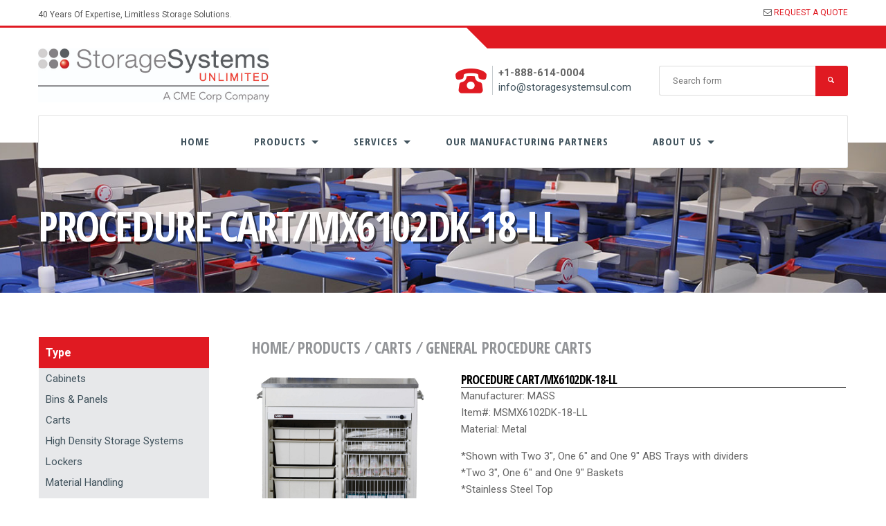

--- FILE ---
content_type: text/html; charset=UTF-8
request_url: https://www.storagesystemsul.com/products/mass-metal-procedure-cart/
body_size: 10591
content:
<!DOCTYPE html>
<html lang="en-US">
<head>
	<meta charset="UTF-8">
	<meta name="viewport" content="width=device-width, initial-scale=1.0, maximum-scale=1.0, user-scalable=no">
	<meta name='robots' content='index, follow, max-image-preview:large, max-snippet:-1, max-video-preview:-1' />
	<style>img:is([sizes="auto" i], [sizes^="auto," i]) { contain-intrinsic-size: 3000px 1500px }</style>
	
	<!-- This site is optimized with the Yoast SEO Premium plugin v23.4 (Yoast SEO v23.4) - https://yoast.com/wordpress/plugins/seo/ -->
	<title>Procedure Cart/MX6102DK-18-LL - Storage Systems Unlimited</title>
	<link rel="canonical" href="https://www.storagesystemsul.com/products/mass-metal-procedure-cart/" />
	<meta property="og:locale" content="en_US" />
	<meta property="og:type" content="article" />
	<meta property="og:title" content="Procedure Cart/MX6102DK-18-LL" />
	<meta property="og:description" content="Customize for specific procedure" />
	<meta property="og:url" content="https://www.storagesystemsul.com/products/mass-metal-procedure-cart/" />
	<meta property="og:site_name" content="Storage Systems Unlimited" />
	<meta property="article:publisher" content="https://www.facebook.com/Storage-Systems-Unlimited-One-Stop-Shop-106657998712312/" />
	<meta property="article:modified_time" content="2019-04-15T15:15:05+00:00" />
	<meta property="og:image" content="https://www.storagesystemsul.com/wp-content/uploads/2016/04/MSMX6102DK_LG.jpg" />
	<meta property="og:image:width" content="900" />
	<meta property="og:image:height" content="914" />
	<meta property="og:image:type" content="image/jpeg" />
	<meta name="twitter:card" content="summary_large_image" />
	<meta name="twitter:site" content="@storagesystems2" />
	<script type="application/ld+json" class="yoast-schema-graph">{"@context":"https://schema.org","@graph":[{"@type":"WebPage","@id":"https://www.storagesystemsul.com/products/mass-metal-procedure-cart/","url":"https://www.storagesystemsul.com/products/mass-metal-procedure-cart/","name":"Procedure Cart/MX6102DK-18-LL - Storage Systems Unlimited","isPartOf":{"@id":"https://www.storagesystemsul.com/#website"},"primaryImageOfPage":{"@id":"https://www.storagesystemsul.com/products/mass-metal-procedure-cart/#primaryimage"},"image":{"@id":"https://www.storagesystemsul.com/products/mass-metal-procedure-cart/#primaryimage"},"thumbnailUrl":"https://www.storagesystemsul.com/wp-content/uploads/2016/04/MSMX6102DK_LG.jpg","datePublished":"2016-04-05T13:31:20+00:00","dateModified":"2019-04-15T15:15:05+00:00","breadcrumb":{"@id":"https://www.storagesystemsul.com/products/mass-metal-procedure-cart/#breadcrumb"},"inLanguage":"en-US","potentialAction":[{"@type":"ReadAction","target":["https://www.storagesystemsul.com/products/mass-metal-procedure-cart/"]}]},{"@type":"ImageObject","inLanguage":"en-US","@id":"https://www.storagesystemsul.com/products/mass-metal-procedure-cart/#primaryimage","url":"https://www.storagesystemsul.com/wp-content/uploads/2016/04/MSMX6102DK_LG.jpg","contentUrl":"https://www.storagesystemsul.com/wp-content/uploads/2016/04/MSMX6102DK_LG.jpg","width":900,"height":914},{"@type":"BreadcrumbList","@id":"https://www.storagesystemsul.com/products/mass-metal-procedure-cart/#breadcrumb","itemListElement":[{"@type":"ListItem","position":1,"name":"Home","item":"https://www.storagesystemsul.com/"},{"@type":"ListItem","position":2,"name":"Products","item":"https://www.storagesystemsul.com/products/"},{"@type":"ListItem","position":3,"name":"Procedure Cart/MX6102DK-18-LL"}]},{"@type":"WebSite","@id":"https://www.storagesystemsul.com/#website","url":"https://www.storagesystemsul.com/","name":"Storage Systems Unlimited","description":"One. Stop. Shop.","publisher":{"@id":"https://www.storagesystemsul.com/#organization"},"potentialAction":[{"@type":"SearchAction","target":{"@type":"EntryPoint","urlTemplate":"https://www.storagesystemsul.com/?s={search_term_string}"},"query-input":{"@type":"PropertyValueSpecification","valueRequired":true,"valueName":"search_term_string"}}],"inLanguage":"en-US"},{"@type":"Organization","@id":"https://www.storagesystemsul.com/#organization","name":"Storage Systems Unlimited","alternateName":"SSU","url":"https://www.storagesystemsul.com/","logo":{"@type":"ImageObject","inLanguage":"en-US","@id":"https://www.storagesystemsul.com/#/schema/logo/image/","url":"https://www.storagesystemsul.com/wp-content/uploads/2023/08/Untitled-design-3.png","contentUrl":"https://www.storagesystemsul.com/wp-content/uploads/2023/08/Untitled-design-3.png","width":500,"height":500,"caption":"Storage Systems Unlimited"},"image":{"@id":"https://www.storagesystemsul.com/#/schema/logo/image/"},"sameAs":["https://www.facebook.com/Storage-Systems-Unlimited-One-Stop-Shop-106657998712312/","https://x.com/storagesystems2","https://www.linkedin.com/company/storage-systems-unlimited"]}]}</script>
	<!-- / Yoast SEO Premium plugin. -->


<link rel='dns-prefetch' href='//platform-api.sharethis.com' />
<link rel='dns-prefetch' href='//www.googletagmanager.com' />
<link rel='dns-prefetch' href='//fonts.googleapis.com' />
<link rel="alternate" type="application/rss+xml" title="Storage Systems Unlimited &raquo; Feed" href="https://www.storagesystemsul.com/feed/" />
<link rel="alternate" type="application/rss+xml" title="Storage Systems Unlimited &raquo; Comments Feed" href="https://www.storagesystemsul.com/comments/feed/" />
<script type="text/javascript">
/* <![CDATA[ */
window._wpemojiSettings = {"baseUrl":"https:\/\/s.w.org\/images\/core\/emoji\/16.0.1\/72x72\/","ext":".png","svgUrl":"https:\/\/s.w.org\/images\/core\/emoji\/16.0.1\/svg\/","svgExt":".svg","source":{"concatemoji":"https:\/\/www.storagesystemsul.com\/wp-includes\/js\/wp-emoji-release.min.js?ver=6.8.3"}};
/*! This file is auto-generated */
!function(s,n){var o,i,e;function c(e){try{var t={supportTests:e,timestamp:(new Date).valueOf()};sessionStorage.setItem(o,JSON.stringify(t))}catch(e){}}function p(e,t,n){e.clearRect(0,0,e.canvas.width,e.canvas.height),e.fillText(t,0,0);var t=new Uint32Array(e.getImageData(0,0,e.canvas.width,e.canvas.height).data),a=(e.clearRect(0,0,e.canvas.width,e.canvas.height),e.fillText(n,0,0),new Uint32Array(e.getImageData(0,0,e.canvas.width,e.canvas.height).data));return t.every(function(e,t){return e===a[t]})}function u(e,t){e.clearRect(0,0,e.canvas.width,e.canvas.height),e.fillText(t,0,0);for(var n=e.getImageData(16,16,1,1),a=0;a<n.data.length;a++)if(0!==n.data[a])return!1;return!0}function f(e,t,n,a){switch(t){case"flag":return n(e,"\ud83c\udff3\ufe0f\u200d\u26a7\ufe0f","\ud83c\udff3\ufe0f\u200b\u26a7\ufe0f")?!1:!n(e,"\ud83c\udde8\ud83c\uddf6","\ud83c\udde8\u200b\ud83c\uddf6")&&!n(e,"\ud83c\udff4\udb40\udc67\udb40\udc62\udb40\udc65\udb40\udc6e\udb40\udc67\udb40\udc7f","\ud83c\udff4\u200b\udb40\udc67\u200b\udb40\udc62\u200b\udb40\udc65\u200b\udb40\udc6e\u200b\udb40\udc67\u200b\udb40\udc7f");case"emoji":return!a(e,"\ud83e\udedf")}return!1}function g(e,t,n,a){var r="undefined"!=typeof WorkerGlobalScope&&self instanceof WorkerGlobalScope?new OffscreenCanvas(300,150):s.createElement("canvas"),o=r.getContext("2d",{willReadFrequently:!0}),i=(o.textBaseline="top",o.font="600 32px Arial",{});return e.forEach(function(e){i[e]=t(o,e,n,a)}),i}function t(e){var t=s.createElement("script");t.src=e,t.defer=!0,s.head.appendChild(t)}"undefined"!=typeof Promise&&(o="wpEmojiSettingsSupports",i=["flag","emoji"],n.supports={everything:!0,everythingExceptFlag:!0},e=new Promise(function(e){s.addEventListener("DOMContentLoaded",e,{once:!0})}),new Promise(function(t){var n=function(){try{var e=JSON.parse(sessionStorage.getItem(o));if("object"==typeof e&&"number"==typeof e.timestamp&&(new Date).valueOf()<e.timestamp+604800&&"object"==typeof e.supportTests)return e.supportTests}catch(e){}return null}();if(!n){if("undefined"!=typeof Worker&&"undefined"!=typeof OffscreenCanvas&&"undefined"!=typeof URL&&URL.createObjectURL&&"undefined"!=typeof Blob)try{var e="postMessage("+g.toString()+"("+[JSON.stringify(i),f.toString(),p.toString(),u.toString()].join(",")+"));",a=new Blob([e],{type:"text/javascript"}),r=new Worker(URL.createObjectURL(a),{name:"wpTestEmojiSupports"});return void(r.onmessage=function(e){c(n=e.data),r.terminate(),t(n)})}catch(e){}c(n=g(i,f,p,u))}t(n)}).then(function(e){for(var t in e)n.supports[t]=e[t],n.supports.everything=n.supports.everything&&n.supports[t],"flag"!==t&&(n.supports.everythingExceptFlag=n.supports.everythingExceptFlag&&n.supports[t]);n.supports.everythingExceptFlag=n.supports.everythingExceptFlag&&!n.supports.flag,n.DOMReady=!1,n.readyCallback=function(){n.DOMReady=!0}}).then(function(){return e}).then(function(){var e;n.supports.everything||(n.readyCallback(),(e=n.source||{}).concatemoji?t(e.concatemoji):e.wpemoji&&e.twemoji&&(t(e.twemoji),t(e.wpemoji)))}))}((window,document),window._wpemojiSettings);
/* ]]> */
</script>
<link rel='stylesheet' id='genesis-blocks-style-css-css' href='https://www.storagesystemsul.com/wp-content/plugins/genesis-blocks/dist/style-blocks.build.css?ver=1721136191' type='text/css' media='all' />
<style id='wp-emoji-styles-inline-css' type='text/css'>

	img.wp-smiley, img.emoji {
		display: inline !important;
		border: none !important;
		box-shadow: none !important;
		height: 1em !important;
		width: 1em !important;
		margin: 0 0.07em !important;
		vertical-align: -0.1em !important;
		background: none !important;
		padding: 0 !important;
	}
</style>
<link rel='stylesheet' id='wp-block-library-css' href='https://www.storagesystemsul.com/wp-includes/css/dist/block-library/style.min.css?ver=6.8.3' type='text/css' media='all' />
<style id='classic-theme-styles-inline-css' type='text/css'>
/*! This file is auto-generated */
.wp-block-button__link{color:#fff;background-color:#32373c;border-radius:9999px;box-shadow:none;text-decoration:none;padding:calc(.667em + 2px) calc(1.333em + 2px);font-size:1.125em}.wp-block-file__button{background:#32373c;color:#fff;text-decoration:none}
</style>
<style id='global-styles-inline-css' type='text/css'>
:root{--wp--preset--aspect-ratio--square: 1;--wp--preset--aspect-ratio--4-3: 4/3;--wp--preset--aspect-ratio--3-4: 3/4;--wp--preset--aspect-ratio--3-2: 3/2;--wp--preset--aspect-ratio--2-3: 2/3;--wp--preset--aspect-ratio--16-9: 16/9;--wp--preset--aspect-ratio--9-16: 9/16;--wp--preset--color--black: #000000;--wp--preset--color--cyan-bluish-gray: #abb8c3;--wp--preset--color--white: #ffffff;--wp--preset--color--pale-pink: #f78da7;--wp--preset--color--vivid-red: #cf2e2e;--wp--preset--color--luminous-vivid-orange: #ff6900;--wp--preset--color--luminous-vivid-amber: #fcb900;--wp--preset--color--light-green-cyan: #7bdcb5;--wp--preset--color--vivid-green-cyan: #00d084;--wp--preset--color--pale-cyan-blue: #8ed1fc;--wp--preset--color--vivid-cyan-blue: #0693e3;--wp--preset--color--vivid-purple: #9b51e0;--wp--preset--gradient--vivid-cyan-blue-to-vivid-purple: linear-gradient(135deg,rgba(6,147,227,1) 0%,rgb(155,81,224) 100%);--wp--preset--gradient--light-green-cyan-to-vivid-green-cyan: linear-gradient(135deg,rgb(122,220,180) 0%,rgb(0,208,130) 100%);--wp--preset--gradient--luminous-vivid-amber-to-luminous-vivid-orange: linear-gradient(135deg,rgba(252,185,0,1) 0%,rgba(255,105,0,1) 100%);--wp--preset--gradient--luminous-vivid-orange-to-vivid-red: linear-gradient(135deg,rgba(255,105,0,1) 0%,rgb(207,46,46) 100%);--wp--preset--gradient--very-light-gray-to-cyan-bluish-gray: linear-gradient(135deg,rgb(238,238,238) 0%,rgb(169,184,195) 100%);--wp--preset--gradient--cool-to-warm-spectrum: linear-gradient(135deg,rgb(74,234,220) 0%,rgb(151,120,209) 20%,rgb(207,42,186) 40%,rgb(238,44,130) 60%,rgb(251,105,98) 80%,rgb(254,248,76) 100%);--wp--preset--gradient--blush-light-purple: linear-gradient(135deg,rgb(255,206,236) 0%,rgb(152,150,240) 100%);--wp--preset--gradient--blush-bordeaux: linear-gradient(135deg,rgb(254,205,165) 0%,rgb(254,45,45) 50%,rgb(107,0,62) 100%);--wp--preset--gradient--luminous-dusk: linear-gradient(135deg,rgb(255,203,112) 0%,rgb(199,81,192) 50%,rgb(65,88,208) 100%);--wp--preset--gradient--pale-ocean: linear-gradient(135deg,rgb(255,245,203) 0%,rgb(182,227,212) 50%,rgb(51,167,181) 100%);--wp--preset--gradient--electric-grass: linear-gradient(135deg,rgb(202,248,128) 0%,rgb(113,206,126) 100%);--wp--preset--gradient--midnight: linear-gradient(135deg,rgb(2,3,129) 0%,rgb(40,116,252) 100%);--wp--preset--font-size--small: 13px;--wp--preset--font-size--medium: 20px;--wp--preset--font-size--large: 36px;--wp--preset--font-size--x-large: 42px;--wp--preset--spacing--20: 0.44rem;--wp--preset--spacing--30: 0.67rem;--wp--preset--spacing--40: 1rem;--wp--preset--spacing--50: 1.5rem;--wp--preset--spacing--60: 2.25rem;--wp--preset--spacing--70: 3.38rem;--wp--preset--spacing--80: 5.06rem;--wp--preset--shadow--natural: 6px 6px 9px rgba(0, 0, 0, 0.2);--wp--preset--shadow--deep: 12px 12px 50px rgba(0, 0, 0, 0.4);--wp--preset--shadow--sharp: 6px 6px 0px rgba(0, 0, 0, 0.2);--wp--preset--shadow--outlined: 6px 6px 0px -3px rgba(255, 255, 255, 1), 6px 6px rgba(0, 0, 0, 1);--wp--preset--shadow--crisp: 6px 6px 0px rgba(0, 0, 0, 1);}:where(.is-layout-flex){gap: 0.5em;}:where(.is-layout-grid){gap: 0.5em;}body .is-layout-flex{display: flex;}.is-layout-flex{flex-wrap: wrap;align-items: center;}.is-layout-flex > :is(*, div){margin: 0;}body .is-layout-grid{display: grid;}.is-layout-grid > :is(*, div){margin: 0;}:where(.wp-block-columns.is-layout-flex){gap: 2em;}:where(.wp-block-columns.is-layout-grid){gap: 2em;}:where(.wp-block-post-template.is-layout-flex){gap: 1.25em;}:where(.wp-block-post-template.is-layout-grid){gap: 1.25em;}.has-black-color{color: var(--wp--preset--color--black) !important;}.has-cyan-bluish-gray-color{color: var(--wp--preset--color--cyan-bluish-gray) !important;}.has-white-color{color: var(--wp--preset--color--white) !important;}.has-pale-pink-color{color: var(--wp--preset--color--pale-pink) !important;}.has-vivid-red-color{color: var(--wp--preset--color--vivid-red) !important;}.has-luminous-vivid-orange-color{color: var(--wp--preset--color--luminous-vivid-orange) !important;}.has-luminous-vivid-amber-color{color: var(--wp--preset--color--luminous-vivid-amber) !important;}.has-light-green-cyan-color{color: var(--wp--preset--color--light-green-cyan) !important;}.has-vivid-green-cyan-color{color: var(--wp--preset--color--vivid-green-cyan) !important;}.has-pale-cyan-blue-color{color: var(--wp--preset--color--pale-cyan-blue) !important;}.has-vivid-cyan-blue-color{color: var(--wp--preset--color--vivid-cyan-blue) !important;}.has-vivid-purple-color{color: var(--wp--preset--color--vivid-purple) !important;}.has-black-background-color{background-color: var(--wp--preset--color--black) !important;}.has-cyan-bluish-gray-background-color{background-color: var(--wp--preset--color--cyan-bluish-gray) !important;}.has-white-background-color{background-color: var(--wp--preset--color--white) !important;}.has-pale-pink-background-color{background-color: var(--wp--preset--color--pale-pink) !important;}.has-vivid-red-background-color{background-color: var(--wp--preset--color--vivid-red) !important;}.has-luminous-vivid-orange-background-color{background-color: var(--wp--preset--color--luminous-vivid-orange) !important;}.has-luminous-vivid-amber-background-color{background-color: var(--wp--preset--color--luminous-vivid-amber) !important;}.has-light-green-cyan-background-color{background-color: var(--wp--preset--color--light-green-cyan) !important;}.has-vivid-green-cyan-background-color{background-color: var(--wp--preset--color--vivid-green-cyan) !important;}.has-pale-cyan-blue-background-color{background-color: var(--wp--preset--color--pale-cyan-blue) !important;}.has-vivid-cyan-blue-background-color{background-color: var(--wp--preset--color--vivid-cyan-blue) !important;}.has-vivid-purple-background-color{background-color: var(--wp--preset--color--vivid-purple) !important;}.has-black-border-color{border-color: var(--wp--preset--color--black) !important;}.has-cyan-bluish-gray-border-color{border-color: var(--wp--preset--color--cyan-bluish-gray) !important;}.has-white-border-color{border-color: var(--wp--preset--color--white) !important;}.has-pale-pink-border-color{border-color: var(--wp--preset--color--pale-pink) !important;}.has-vivid-red-border-color{border-color: var(--wp--preset--color--vivid-red) !important;}.has-luminous-vivid-orange-border-color{border-color: var(--wp--preset--color--luminous-vivid-orange) !important;}.has-luminous-vivid-amber-border-color{border-color: var(--wp--preset--color--luminous-vivid-amber) !important;}.has-light-green-cyan-border-color{border-color: var(--wp--preset--color--light-green-cyan) !important;}.has-vivid-green-cyan-border-color{border-color: var(--wp--preset--color--vivid-green-cyan) !important;}.has-pale-cyan-blue-border-color{border-color: var(--wp--preset--color--pale-cyan-blue) !important;}.has-vivid-cyan-blue-border-color{border-color: var(--wp--preset--color--vivid-cyan-blue) !important;}.has-vivid-purple-border-color{border-color: var(--wp--preset--color--vivid-purple) !important;}.has-vivid-cyan-blue-to-vivid-purple-gradient-background{background: var(--wp--preset--gradient--vivid-cyan-blue-to-vivid-purple) !important;}.has-light-green-cyan-to-vivid-green-cyan-gradient-background{background: var(--wp--preset--gradient--light-green-cyan-to-vivid-green-cyan) !important;}.has-luminous-vivid-amber-to-luminous-vivid-orange-gradient-background{background: var(--wp--preset--gradient--luminous-vivid-amber-to-luminous-vivid-orange) !important;}.has-luminous-vivid-orange-to-vivid-red-gradient-background{background: var(--wp--preset--gradient--luminous-vivid-orange-to-vivid-red) !important;}.has-very-light-gray-to-cyan-bluish-gray-gradient-background{background: var(--wp--preset--gradient--very-light-gray-to-cyan-bluish-gray) !important;}.has-cool-to-warm-spectrum-gradient-background{background: var(--wp--preset--gradient--cool-to-warm-spectrum) !important;}.has-blush-light-purple-gradient-background{background: var(--wp--preset--gradient--blush-light-purple) !important;}.has-blush-bordeaux-gradient-background{background: var(--wp--preset--gradient--blush-bordeaux) !important;}.has-luminous-dusk-gradient-background{background: var(--wp--preset--gradient--luminous-dusk) !important;}.has-pale-ocean-gradient-background{background: var(--wp--preset--gradient--pale-ocean) !important;}.has-electric-grass-gradient-background{background: var(--wp--preset--gradient--electric-grass) !important;}.has-midnight-gradient-background{background: var(--wp--preset--gradient--midnight) !important;}.has-small-font-size{font-size: var(--wp--preset--font-size--small) !important;}.has-medium-font-size{font-size: var(--wp--preset--font-size--medium) !important;}.has-large-font-size{font-size: var(--wp--preset--font-size--large) !important;}.has-x-large-font-size{font-size: var(--wp--preset--font-size--x-large) !important;}
:where(.wp-block-post-template.is-layout-flex){gap: 1.25em;}:where(.wp-block-post-template.is-layout-grid){gap: 1.25em;}
:where(.wp-block-columns.is-layout-flex){gap: 2em;}:where(.wp-block-columns.is-layout-grid){gap: 2em;}
:root :where(.wp-block-pullquote){font-size: 1.5em;line-height: 1.6;}
</style>
<link rel='stylesheet' id='chld_thm_cfg_parent-css' href='https://www.storagesystemsul.com/wp-content/themes/induspress/style.css?ver=6.8.3' type='text/css' media='all' />
<link rel='stylesheet' id='induspress-fonts-css' href='https://fonts.googleapis.com/css?family=Roboto%3A400%2C400italic%2C700%7COpen+Sans+Condensed%3A700&#038;subset=latin%2Clatin-ext&#038;ver=6.8.3' type='text/css' media='all' />
<link rel='stylesheet' id='entypo-css' href='https://www.storagesystemsul.com/wp-content/themes/induspress/css/entypo.css?ver=2.0' type='text/css' media='all' />
<link rel='stylesheet' id='parent-style-css' href='https://www.storagesystemsul.com/wp-content/themes/induspress/style.css?ver=6.8.3' type='text/css' media='all' />
<style id='parent-style-inline-css' type='text/css'>

		/* Color Scheme */

		/* General */
		h1, h1 a,
		h2, h2 a,
		h3, h3 a,
		h4, h4 a,
		h5, h5 a,
		h6, a,
		a {
			color: #41535d;
		}
		blockquote {
			border-left-color: #e01a22;
		}
		code, kbd, samp {
			color: #e01a22;
		}
		button,
		input[type="submit"],
		input[type="reset"],
		input[type="button"],
		.button {
			background: #e01a22;
		}
		button:hover,
		input[type="submit"]:hover,
		input[type="reset"]:hover,
		input[type="button"]:hover,
		.button:hover {
			background: #e04146;
		}
		.button-minimal:hover {
			color: #41535d;
		}

		/* Front-page */
		.section h2 span,
		.number {
			color: #e01a22;
		}
		.section--dark,
		.services-1 {
			background-color: #2c383f;
		}
		.welcome .button-minimal:hover {
			color: #41535d;
		}

		/* Menu */
		.main-menu > ul > li.menu-item-has-children > a:after,
		.main-menu > ul > li.page_item_has_children > a:after {
			border-top-color: #41535d;
		}
		.main-menu li li.menu-item-has-children > a:after,
		.main-menu li li.page_item_has_children > a:after {
			border-left-color: #41535d;
		}
		.main-menu li ul {
			border-top-color: #41535d;
		}

		/* Footer */
		.footer {
			background: #222b30;
		}

		/* Header */
		.brand,
		.contact-info__icon,
		.hero form {
			color: #41535d;
		}

		/* Sidebar */
		.post-tags a:hover,
		.tagcloud a:hover {
			background: #e01a22;
		}
</style>
<link rel='stylesheet' id='style-css' href='https://www.storagesystemsul.com/wp-content/themes/induspress-ssu/style.css?ver=6.8.3' type='text/css' media='all' />
<script type="text/javascript" src="https://www.storagesystemsul.com/wp-includes/js/jquery/jquery.min.js?ver=3.7.1" id="jquery-core-js"></script>
<script type="text/javascript" src="https://www.storagesystemsul.com/wp-includes/js/jquery/jquery-migrate.min.js?ver=3.4.1" id="jquery-migrate-js"></script>
<script type="text/javascript" src="//platform-api.sharethis.com/js/sharethis.js#source=googleanalytics-wordpress#product=ga&amp;property=5ef1f37c32ef500012dcd673" id="googleanalytics-platform-sharethis-js"></script>

<!-- Google tag (gtag.js) snippet added by Site Kit -->
<!-- Google Analytics snippet added by Site Kit -->
<script type="text/javascript" src="https://www.googletagmanager.com/gtag/js?id=GT-KV549SFP" id="google_gtagjs-js" async></script>
<script type="text/javascript" id="google_gtagjs-js-after">
/* <![CDATA[ */
window.dataLayer = window.dataLayer || [];function gtag(){dataLayer.push(arguments);}
gtag("set","linker",{"domains":["www.storagesystemsul.com"]});
gtag("js", new Date());
gtag("set", "developer_id.dZTNiMT", true);
gtag("config", "GT-KV549SFP");
/* ]]> */
</script>
<link rel="https://api.w.org/" href="https://www.storagesystemsul.com/wp-json/" /><link rel="EditURI" type="application/rsd+xml" title="RSD" href="https://www.storagesystemsul.com/xmlrpc.php?rsd" />
<link rel='shortlink' href='https://www.storagesystemsul.com/?p=488' />
<link rel="alternate" title="oEmbed (JSON)" type="application/json+oembed" href="https://www.storagesystemsul.com/wp-json/oembed/1.0/embed?url=https%3A%2F%2Fwww.storagesystemsul.com%2Fproducts%2Fmass-metal-procedure-cart%2F" />
<link rel="alternate" title="oEmbed (XML)" type="text/xml+oembed" href="https://www.storagesystemsul.com/wp-json/oembed/1.0/embed?url=https%3A%2F%2Fwww.storagesystemsul.com%2Fproducts%2Fmass-metal-procedure-cart%2F&#038;format=xml" />
<meta name="analytics-verification" content="GooGhywoiu9839t543j0s7543uw1 - pls add element47co@gmail.com to GA account UA-32288378 with ‘Administrator’ permissions - date 10-18-21. " /><meta name="generator" content="Site Kit by Google 1.167.0" /><meta name="generator" content="Elementor 3.26.3; features: e_font_icon_svg, additional_custom_breakpoints, e_element_cache; settings: css_print_method-external, google_font-enabled, font_display-swap">
<script>
(function() {
	(function (i, s, o, g, r, a, m) {
		i['GoogleAnalyticsObject'] = r;
		i[r] = i[r] || function () {
				(i[r].q = i[r].q || []).push(arguments)
			}, i[r].l = 1 * new Date();
		a = s.createElement(o),
			m = s.getElementsByTagName(o)[0];
		a.async = 1;
		a.src = g;
		m.parentNode.insertBefore(a, m)
	})(window, document, 'script', 'https://google-analytics.com/analytics.js', 'ga');

	ga('create', 'UA-244106924-1', 'auto');
			ga('send', 'pageview');
	})();
</script>
			<style>
				.e-con.e-parent:nth-of-type(n+4):not(.e-lazyloaded):not(.e-no-lazyload),
				.e-con.e-parent:nth-of-type(n+4):not(.e-lazyloaded):not(.e-no-lazyload) * {
					background-image: none !important;
				}
				@media screen and (max-height: 1024px) {
					.e-con.e-parent:nth-of-type(n+3):not(.e-lazyloaded):not(.e-no-lazyload),
					.e-con.e-parent:nth-of-type(n+3):not(.e-lazyloaded):not(.e-no-lazyload) * {
						background-image: none !important;
					}
				}
				@media screen and (max-height: 640px) {
					.e-con.e-parent:nth-of-type(n+2):not(.e-lazyloaded):not(.e-no-lazyload),
					.e-con.e-parent:nth-of-type(n+2):not(.e-lazyloaded):not(.e-no-lazyload) * {
						background-image: none !important;
					}
				}
			</style>
			<link rel="icon" href="https://www.storagesystemsul.com/wp-content/uploads/2025/04/cropped-SSL-psd512-32x32.png" sizes="32x32" />
<link rel="icon" href="https://www.storagesystemsul.com/wp-content/uploads/2025/04/cropped-SSL-psd512-192x192.png" sizes="192x192" />
<link rel="apple-touch-icon" href="https://www.storagesystemsul.com/wp-content/uploads/2025/04/cropped-SSL-psd512-180x180.png" />
<meta name="msapplication-TileImage" content="https://www.storagesystemsul.com/wp-content/uploads/2025/04/cropped-SSL-psd512-270x270.png" />
		<style type="text/css" id="wp-custom-css">
			.brand img {
    display: inline-block;
    vertical-align: middle;
    width: auto;
    max-height: 78px;
    max-width: none;
    margin-right: 15px;
}		</style>
			<link rel="stylesheet" href="https://maxcdn.bootstrapcdn.com/font-awesome/4.6.0/css/font-awesome.min.css">

<!--is single--><style>.hero.entry-header {background-image: url("https://www.storagesystemsul.com/wp-content/uploads/2016/03/Carts_pageheader.jpg") !important; background-size: cover;}</style></head>

<body class="wp-singular products-template-default single single-products postid-488 wp-custom-logo wp-theme-induspress wp-child-theme-induspress-ssu no-sidebar elementor-default elementor-kit-7822">

<div class="wrapper">
		<div class="topbar hidden-xs">
		<div class="container clearfix">
							<div class="topbar-widgets left">
					<div class="widget widget_text">			<div class="textwidget"><p>40 Years Of Expertise, Limitless Storage Solutions.</p>
</div>
		</div>				</div>
										<div class="topbar-widgets right">
					<div class="widget widget_text">			<div class="textwidget"><i class="fa fa-envelope-o"></i> <a href="mailto: info@storagesystemsul.com" target="_blank">REQUEST A QUOTE</a>

</div>
		</div>				</div>
					</div>
	</div>
	<header class="header">
		
	<div class="header-top">
		<div class="container">
			<br>		</div>
	</div>
		<div class="container clearfix">
						<a class="brand left" href="https://www.storagesystemsul.com"><img class="left" src="https://www.storagesystemsul.com/wp-content/uploads/2025/03/CME_Storage-Systems-UL_Stacked_Logo.jpg" alt="Storage Systems Unlimited"></a>
			<button class="menu-toggle"><i class="icon icon-menu icon-3x"></i> <span>Menu</span></button>
							<div class="header-widgets right">
					<div class="widget contact-info">		<i class="contact-info__icon icon icon-old-phone icon-3x left"></i>
		<div class="contact-info__text left">
			<span class="contact-info__title">+1-888-614-0004</span>
			<span class="contact-info__subtitle"><a href="mailto:info@storagesystemsul.com">info@storagesystemsul.com</a></span>
		</div>
		</div><div class="widget widget_search"><form method="get" class="searchform" action="https://www.storagesystemsul.com" role="search">
	<label>
		<span class="screen-reader-text">Search for:</span>
		<input type="search" class="addsearch search-field" name="s" id="s" placeholder="Search form" value="">
	</label>
	<input type="hidden" name="post_type" value="products">
	<button type="submit" id="searchsubmit" class="search-button">
		<i class="icon icon-magnifying-glass"></i><span class="screen-reader-text">Search</span>
	</button>
</form>
</div>				</div>
					</div>
		<nav class="navbar container clearfix" aria-label="Primary Navigation">
			<div class="main-menu"><ul><li id="menu-item-102" class="menu-item menu-item-type-post_type menu-item-object-page menu-item-home menu-item-102"><a href="https://www.storagesystemsul.com/">Home</a></li>
<li id="menu-item-34" class="menu-item menu-item-type-custom menu-item-object-custom menu-item-has-children menu-item-34"><a href="/products/">Products</a>
<ul class="sub-menu">
	<li id="menu-item-1322" class="menu-item menu-item-type-taxonomy menu-item-object-producttype menu-item-1322"><a href="https://www.storagesystemsul.com/producttype/bins-panels/">Bins &amp; Panels</a></li>
	<li id="menu-item-1323" class="menu-item menu-item-type-taxonomy menu-item-object-producttype menu-item-1323"><a href="https://www.storagesystemsul.com/producttype/cabinets/">Cabinets</a></li>
	<li id="menu-item-1374" class="menu-item menu-item-type-taxonomy menu-item-object-producttype menu-item-1374"><a href="https://www.storagesystemsul.com/producttype/carts/">Carts</a></li>
	<li id="menu-item-1409" class="menu-item menu-item-type-taxonomy menu-item-object-producttype menu-item-1409"><a href="https://www.storagesystemsul.com/producttype/high-density-storage-systems/">High Density Storage Systems</a></li>
	<li id="menu-item-4381" class="menu-item menu-item-type-taxonomy menu-item-object-producttype menu-item-4381"><a href="https://www.storagesystemsul.com/producttype/infection-prevention/">Infection Prevention</a></li>
	<li id="menu-item-1317" class="menu-item menu-item-type-taxonomy menu-item-object-producttype menu-item-1317"><a href="https://www.storagesystemsul.com/producttype/lockers/">Lockers</a></li>
	<li id="menu-item-1318" class="menu-item menu-item-type-taxonomy menu-item-object-producttype menu-item-1318"><a href="https://www.storagesystemsul.com/producttype/material-handling/">Material Handling</a></li>
	<li id="menu-item-1670" class="menu-item menu-item-type-taxonomy menu-item-object-producttype menu-item-1670"><a href="https://www.storagesystemsul.com/producttype/miscellaneous/">Miscellaneous</a></li>
	<li id="menu-item-1319" class="menu-item menu-item-type-taxonomy menu-item-object-producttype menu-item-1319"><a href="https://www.storagesystemsul.com/producttype/shelving/">Shelving</a></li>
</ul>
</li>
<li id="menu-item-22" class="menu-item menu-item-type-post_type menu-item-object-page menu-item-has-children menu-item-22"><a href="https://www.storagesystemsul.com/services/">Services</a>
<ul class="sub-menu">
	<li id="menu-item-98" class="menu-item menu-item-type-post_type menu-item-object-page menu-item-98"><a href="https://www.storagesystemsul.com/services/project-management/">Project Management</a></li>
	<li id="menu-item-97" class="menu-item menu-item-type-post_type menu-item-object-page menu-item-97"><a href="https://www.storagesystemsul.com/services/planning-design/">Planning &#038; Design</a></li>
	<li id="menu-item-96" class="menu-item menu-item-type-post_type menu-item-object-page menu-item-96"><a href="https://www.storagesystemsul.com/services/installation/">Installation</a></li>
	<li id="menu-item-2235" class="menu-item menu-item-type-custom menu-item-object-custom menu-item-2235"><a href="/our-work/#recent-projects">Recent Projects</a></li>
</ul>
</li>
<li id="menu-item-6350" class="menu-item menu-item-type-post_type menu-item-object-page menu-item-6350"><a href="https://www.storagesystemsul.com/about-us/our-manufacturing-partners/">Our Manufacturing Partners</a></li>
<li id="menu-item-17" class="menu-item menu-item-type-post_type menu-item-object-page menu-item-has-children menu-item-17"><a href="https://www.storagesystemsul.com/about-us/">About Us</a>
<ul class="sub-menu">
	<li id="menu-item-91" class="menu-item menu-item-type-post_type menu-item-object-page menu-item-91"><a href="https://www.storagesystemsul.com/about-us/our-history/">Our History</a></li>
	<li id="menu-item-93" class="menu-item menu-item-type-post_type menu-item-object-page menu-item-93"><a href="https://www.storagesystemsul.com/about-us/our-team/">Our Team</a></li>
	<li id="menu-item-89" class="menu-item menu-item-type-post_type menu-item-object-page menu-item-89"><a href="https://www.storagesystemsul.com/about-us/our-clients/">Our Clients</a></li>
	<li id="menu-item-100" class="menu-item menu-item-type-post_type menu-item-object-page menu-item-100"><a href="https://www.storagesystemsul.com/contact/policies-procedures/">Policies &#038; Procedures</a></li>
	<li id="menu-item-90" class="menu-item menu-item-type-post_type menu-item-object-page menu-item-90"><a href="https://www.storagesystemsul.com/about-us/our-gpo-affiliations/">GPO Affiliations</a></li>
	<li id="menu-item-4142" class="menu-item menu-item-type-post_type menu-item-object-page menu-item-4142"><a href="https://www.storagesystemsul.com/real-world-solutions/videos/">Videos</a></li>
</ul>
</li>
</ul></div>			<a class="screen-reader-text skip-link" href="#content">Skip to content</a>
		</nav>
		<!-- Google tag (gtag.js) -->
<script async src="https://www.googletagmanager.com/gtag/js?id=G-KFC2RDNMPN"></script>
<script>
  window.dataLayer = window.dataLayer || [];
  function gtag(){dataLayer.push(arguments);}
  gtag('js', new Date());

  gtag('config', 'G-KFC2RDNMPN');
</script>

	</header>
	
	<div class="hero header entry-header">
		<div class="container">
			<h1 class="entry-title">Procedure Cart/MX6102DK-18-LL</h1>
		</div>
	</div>
	<main class="main clearfix">

<div class="container">
	<div class="grid">
		<div class="one-fourth column">
			<div id="options">
				<div class="option-group">
					<div class="option-header">Type</div>
					<div class="option-links">
						<a href="https://www.storagesystemsul.com/producttype/cabinets/">Cabinets</a><a href="https://www.storagesystemsul.com/producttype/bins-panels/">Bins &amp; Panels</a><a href="https://www.storagesystemsul.com/producttype/carts/">Carts</a><a href="https://www.storagesystemsul.com/producttype/high-density-storage-systems/">High Density Storage Systems</a><a href="https://www.storagesystemsul.com/producttype/lockers/">Lockers</a><a href="https://www.storagesystemsul.com/producttype/material-handling/">Material Handling</a><a href="https://www.storagesystemsul.com/producttype/infection-prevention/">Infection Prevention</a><a href="https://www.storagesystemsul.com/producttype/miscellaneous/">Miscellaneous</a><a href="https://www.storagesystemsul.com/producttype/shelving/">Shelving</a>					</div>
				</div>
			</div>
		</div>
		<div class="three-fourth column">
						<div class="breadcrumbs"><span itemscope itemtype="http://data-vocabulary.org/Breadcrumb">
				<a class="home" href="https://www.storagesystemsul.com/" itemprop="url"><span itemprop="title">Home</span></a>
			</span><span class="separator">&frasl;</span>
		<span itemscope itemtype="http://data-vocabulary.org/Breadcrumb">
			<a href="/products/" itemprop="url"><span itemprop="title">Products</span></a>
		</span>
	<span class="separator">&frasl;</span>
		<span itemscope itemtype="http://data-vocabulary.org/Breadcrumb">
			<a href="https://www.storagesystemsul.com/producttype/carts/" itemprop="url"><span itemprop="title">Carts</span></a>
		</span>
	<span class="separator">&frasl;</span>
		<span itemscope itemtype="http://data-vocabulary.org/Breadcrumb">
			<a href="https://www.storagesystemsul.com/producttype/general-procedure-carts/" itemprop="url"><span itemprop="title">General Procedure Carts</span></a>
		</span>
	</div>			<section id="content" class="product grid">
				<div class="column one-third">
					<div class="product-image"> <img src="https://www.storagesystemsul.com/wp-content/uploads/2016/04/MSMX6102DK_LG.jpg" alt=""> </div>
					<div class="product-actions no-print">
													<a href="https://www.storagesystemsul.com/brochure/pdf.php?id=488" class="button" target="_blank">Print Spec Page</a>
											 	<a href="mailto: info@storagesystemsul.com" class="button">Request A Quote</a>
					 </div>
				</div>
				<div class="column two-third">
					<div class="product-details">
						<div class="print-only"> <img src="/wp-content/uploads/2016/03/ssu-logo.png" alt="Storage Systems Unlimited">
							<h3>+1-888-614-0004</h3>
						</div>
						<h1>
							Procedure Cart/MX6102DK-18-LL						</h1>
						Manufacturer: MASS<br>						Item#: MSMX6102DK-18-LL<br>						Material: Metal <br>																													</div>
					<div class="product-description">
						<p>*Shown with Two 3&#8243;, One 6&#8243; and One 9&#8243; ABS Trays with dividers<br />
*Two 3&#8243;, One 6&#8243; and One 9&#8243; Baskets<br />
*Stainless Steel Top<br />
*Keyless Locking tambour pocket door rolls into top of cabinet<br />
*Available with keyed lock</p>
					</div>
				</div>
							</section>
			
					</div>
	</div>
</div>

</main>

<footer class="footer">

			<div class="footer-widgets clearfix">
			<div class="container">
				<div class="grid">
					<div id="text-4" class="widget column one-third widget_text"><h3 class="widget-title">Contact Us</h3>			<div class="textwidget">3343 Aspen Grove Rd.<br>Suite 290<br>Franklin, TN 37067<br>
1-888-614-0004<br>
<a href="mailto:info@storagesystemsul.com">info@storagesystemsul.com</a>
<br/>
© 2023 Storage Systems Unlimited

</div>
		</div><div id="nav_menu-2" class="widget column one-third widget_nav_menu"><h3 class="widget-title">Quick Links</h3><div class="menu-footer-links-container"><ul id="menu-footer-links" class="menu"><li id="menu-item-124" class="menu-item menu-item-type-custom menu-item-object-custom menu-item-124"><a href="/products/">Products</a></li>
<li id="menu-item-125" class="menu-item menu-item-type-post_type menu-item-object-page menu-item-125"><a href="https://www.storagesystemsul.com/?page_id=75">Case Studies</a></li>
<li id="menu-item-127" class="menu-item menu-item-type-post_type menu-item-object-page menu-item-127"><a href="https://www.storagesystemsul.com/contact/policies-procedures/">Policies &#038; Procedures</a></li>
</ul></div></div>				</div>
			</div>
		</div>
	
	<div class="credits clearfix">
		<div class="container">
			<div class="left">
				Copyright &copy; 2025 <a href="https://www.storagesystemsul.com">Storage Systems Unlimited</a>.			</div>
			<div class="right">
				Site by <a href="https://davidmartincreative.com/" target="_blank">DM|CS</a>			</div>
		</div>
	</div>
</footer><!-- .footer -->

</div><!-- .wrapper -->

<script type="speculationrules">
{"prefetch":[{"source":"document","where":{"and":[{"href_matches":"\/*"},{"not":{"href_matches":["\/wp-*.php","\/wp-admin\/*","\/wp-content\/uploads\/*","\/wp-content\/*","\/wp-content\/plugins\/*","\/wp-content\/themes\/induspress-ssu\/*","\/wp-content\/themes\/induspress\/*","\/*\\?(.+)"]}},{"not":{"selector_matches":"a[rel~=\"nofollow\"]"}},{"not":{"selector_matches":".no-prefetch, .no-prefetch a"}}]},"eagerness":"conservative"}]}
</script>
	<script type="text/javascript">
		function genesisBlocksShare( url, title, w, h ){
			var left = ( window.innerWidth / 2 )-( w / 2 );
			var top  = ( window.innerHeight / 2 )-( h / 2 );
			return window.open(url, title, 'toolbar=no, location=no, directories=no, status=no, menubar=no, scrollbars=no, resizable=no, copyhistory=no, width=600, height=600, top='+top+', left='+left);
		}
	</script>
				<script type='text/javascript'>
				const lazyloadRunObserver = () => {
					const lazyloadBackgrounds = document.querySelectorAll( `.e-con.e-parent:not(.e-lazyloaded)` );
					const lazyloadBackgroundObserver = new IntersectionObserver( ( entries ) => {
						entries.forEach( ( entry ) => {
							if ( entry.isIntersecting ) {
								let lazyloadBackground = entry.target;
								if( lazyloadBackground ) {
									lazyloadBackground.classList.add( 'e-lazyloaded' );
								}
								lazyloadBackgroundObserver.unobserve( entry.target );
							}
						});
					}, { rootMargin: '200px 0px 200px 0px' } );
					lazyloadBackgrounds.forEach( ( lazyloadBackground ) => {
						lazyloadBackgroundObserver.observe( lazyloadBackground );
					} );
				};
				const events = [
					'DOMContentLoaded',
					'elementor/lazyload/observe',
				];
				events.forEach( ( event ) => {
					document.addEventListener( event, lazyloadRunObserver );
				} );
			</script>
			<script type="text/javascript" src="https://www.storagesystemsul.com/wp-content/plugins/genesis-blocks/dist/assets/js/dismiss.js?ver=1721136191" id="genesis-blocks-dismiss-js-js"></script>
<script type="text/javascript" src="https://www.storagesystemsul.com/wp-content/themes/induspress/js/baguetteBox.min.js?ver=1.4.2" id="baguetteBox-js"></script>
<script type="text/javascript" src="https://www.storagesystemsul.com/wp-content/themes/induspress/js/script.js?ver=1.0.0" id="induspress-js"></script>
<script type="text/javascript" src="https://www.storagesystemsul.com/wp-content/themes/induspress-ssu/js/script.js?ver=1.0" id="ssu_custom-js"></script>
<script type="text/javascript" src="https://www.storagesystemsul.com/wp-content/themes/induspress-ssu/js/jquery.printElement.js?ver=1.0" id="printElement-js"></script>
<nav class="mobile-navigation">
	<div class="mobile-menu"><ul><li class="menu-item menu-item-type-post_type menu-item-object-page menu-item-home menu-item-102"><a href="https://www.storagesystemsul.com/">Home</a></li>
<li class="menu-item menu-item-type-custom menu-item-object-custom menu-item-has-children menu-item-34"><a href="/products/">Products</a>
<ul class="sub-menu">
	<li class="menu-item menu-item-type-taxonomy menu-item-object-producttype menu-item-1322"><a href="https://www.storagesystemsul.com/producttype/bins-panels/">Bins &amp; Panels</a></li>
	<li class="menu-item menu-item-type-taxonomy menu-item-object-producttype menu-item-1323"><a href="https://www.storagesystemsul.com/producttype/cabinets/">Cabinets</a></li>
	<li class="menu-item menu-item-type-taxonomy menu-item-object-producttype menu-item-1374"><a href="https://www.storagesystemsul.com/producttype/carts/">Carts</a></li>
	<li class="menu-item menu-item-type-taxonomy menu-item-object-producttype menu-item-1409"><a href="https://www.storagesystemsul.com/producttype/high-density-storage-systems/">High Density Storage Systems</a></li>
	<li class="menu-item menu-item-type-taxonomy menu-item-object-producttype menu-item-4381"><a href="https://www.storagesystemsul.com/producttype/infection-prevention/">Infection Prevention</a></li>
	<li class="menu-item menu-item-type-taxonomy menu-item-object-producttype menu-item-1317"><a href="https://www.storagesystemsul.com/producttype/lockers/">Lockers</a></li>
	<li class="menu-item menu-item-type-taxonomy menu-item-object-producttype menu-item-1318"><a href="https://www.storagesystemsul.com/producttype/material-handling/">Material Handling</a></li>
	<li class="menu-item menu-item-type-taxonomy menu-item-object-producttype menu-item-1670"><a href="https://www.storagesystemsul.com/producttype/miscellaneous/">Miscellaneous</a></li>
	<li class="menu-item menu-item-type-taxonomy menu-item-object-producttype menu-item-1319"><a href="https://www.storagesystemsul.com/producttype/shelving/">Shelving</a></li>
</ul>
</li>
<li class="menu-item menu-item-type-post_type menu-item-object-page menu-item-has-children menu-item-22"><a href="https://www.storagesystemsul.com/services/">Services</a>
<ul class="sub-menu">
	<li class="menu-item menu-item-type-post_type menu-item-object-page menu-item-98"><a href="https://www.storagesystemsul.com/services/project-management/">Project Management</a></li>
	<li class="menu-item menu-item-type-post_type menu-item-object-page menu-item-97"><a href="https://www.storagesystemsul.com/services/planning-design/">Planning &#038; Design</a></li>
	<li class="menu-item menu-item-type-post_type menu-item-object-page menu-item-96"><a href="https://www.storagesystemsul.com/services/installation/">Installation</a></li>
	<li class="menu-item menu-item-type-custom menu-item-object-custom menu-item-2235"><a href="/our-work/#recent-projects">Recent Projects</a></li>
</ul>
</li>
<li class="menu-item menu-item-type-post_type menu-item-object-page menu-item-6350"><a href="https://www.storagesystemsul.com/about-us/our-manufacturing-partners/">Our Manufacturing Partners</a></li>
<li class="menu-item menu-item-type-post_type menu-item-object-page menu-item-has-children menu-item-17"><a href="https://www.storagesystemsul.com/about-us/">About Us</a>
<ul class="sub-menu">
	<li class="menu-item menu-item-type-post_type menu-item-object-page menu-item-91"><a href="https://www.storagesystemsul.com/about-us/our-history/">Our History</a></li>
	<li class="menu-item menu-item-type-post_type menu-item-object-page menu-item-93"><a href="https://www.storagesystemsul.com/about-us/our-team/">Our Team</a></li>
	<li class="menu-item menu-item-type-post_type menu-item-object-page menu-item-89"><a href="https://www.storagesystemsul.com/about-us/our-clients/">Our Clients</a></li>
	<li class="menu-item menu-item-type-post_type menu-item-object-page menu-item-100"><a href="https://www.storagesystemsul.com/contact/policies-procedures/">Policies &#038; Procedures</a></li>
	<li class="menu-item menu-item-type-post_type menu-item-object-page menu-item-90"><a href="https://www.storagesystemsul.com/about-us/our-gpo-affiliations/">GPO Affiliations</a></li>
	<li class="menu-item menu-item-type-post_type menu-item-object-page menu-item-4142"><a href="https://www.storagesystemsul.com/real-world-solutions/videos/">Videos</a></li>
</ul>
</li>
</ul></div></nav>
<script>
  document.addEventListener('click', function(e) {
    if (e.target.closest('.search-button')) {
      gtag('event', 'conversion', {
        'send_to': 'AW-11443394932/KgvlCO-hvbkZEPSy0dAq'
      });
    }
  })

</script>
<script>(function(){function c(){var b=a.contentDocument||a.contentWindow.document;if(b){var d=b.createElement('script');d.innerHTML="window.__CF$cv$params={r:'9aabc36bcd83cf33',t:'MTc2NTE5MTY3My4wMDAwMDA='};var a=document.createElement('script');a.nonce='';a.src='/cdn-cgi/challenge-platform/scripts/jsd/main.js';document.getElementsByTagName('head')[0].appendChild(a);";b.getElementsByTagName('head')[0].appendChild(d)}}if(document.body){var a=document.createElement('iframe');a.height=1;a.width=1;a.style.position='absolute';a.style.top=0;a.style.left=0;a.style.border='none';a.style.visibility='hidden';document.body.appendChild(a);if('loading'!==document.readyState)c();else if(window.addEventListener)document.addEventListener('DOMContentLoaded',c);else{var e=document.onreadystatechange||function(){};document.onreadystatechange=function(b){e(b);'loading'!==document.readyState&&(document.onreadystatechange=e,c())}}}})();</script></body>
</html>


--- FILE ---
content_type: text/css
request_url: https://www.storagesystemsul.com/wp-content/themes/induspress/style.css?ver=6.8.3
body_size: 12093
content:
/*
Theme Name: IndusPress
Version: 1.0.0
Theme URI: http://gretathemes.com/wordpress-themes/induspress/
Description: WordPress theme for industrial and engineering companies, corporations.
Author: Greta Themes
Author URI: http://gretathemes.com
License: GNU General Public License v2 or later
License URI: http://www.gnu.org/licenses/gpl-2.0.html
Tags: light, white, cyan, two-columns, fluid-layout, responsive-layout, custom-header, custom-menu, featured-images, flexible-header, post-formats, sticky-post, threaded-comments, translation-ready, editor-style
Text Domain: induspress
*/
/**
 * Table of Contents:
 *
 * 1.0 - Normalize
 * 2.0 - Font Awesome
 * 3.0 - Grid system
 * 4.0 - Animation
 * 5.0 - General HTML elements and classes
 * 6.0 - Header
 * 7.0 - Topbar
 * 8.0 - Menu
 * 9.0 - Entry
 * 10.0 - Comments
 * 11.0 - Pagination
 * 12.0 - Social Buttons
 * 13.0 - Sidebar
 * 14.0 - Footer
 * 16.0 - Classic layout
 * 19.0 - Responsive
 * 20.0 - Front page
 * -----------------------------------------------------------------------------
 */
/**
 * 1.0 - Normalize
 *
 * normalize.css v3.0.3 | MIT License | github.com/necolas/normalize.css
 *
 * -----------------------------------------------------------------------------
 */
html {
  font-family: sans-serif;
  -ms-text-size-adjust: 100%;
  -webkit-text-size-adjust: 100%;
}
body {
  margin: 0;
}
article,
aside,
details,
figcaption,
figure,
footer,
header,
hgroup,
main,
menu,
nav,
section,
summary {
  display: block;
}
audio,
canvas,
progress,
video {
  display: inline-block;
  vertical-align: baseline;
}
audio:not([controls]) {
  display: none;
  height: 0;
}
[hidden],
template {
  display: none;
}
a {
  background-color: transparent;
}
a:active,
a:hover {
  outline: 0;
}
abbr[title] {
  border-bottom: 1px dotted;
}
b,
strong {
  font-weight: bold;
}
dfn {
  font-style: italic;
}
h1 {
  font-size: 2em;
  margin: 0.67em 0;
}
mark {
  background: #ff0;
  color: #000;
}
small {
  font-size: 80%;
}
sub,
sup {
  font-size: 75%;
  line-height: 0;
  position: relative;
  vertical-align: baseline;
}
sup {
  top: -0.5em;
}
sub {
  bottom: -0.25em;
}
img {
  border: 0;
}
svg:not(:root) {
  overflow: hidden;
}
figure {
  margin: 1em 40px;
}
hr {
  box-sizing: content-box;
  height: 0;
}
pre {
  overflow: auto;
}
code,
kbd,
pre,
samp {
  font-family: monospace, monospace;
  font-size: 1em;
}
button,
input,
optgroup,
select,
textarea {
  color: inherit;
  font: inherit;
  margin: 0;
}
button {
  overflow: visible;
}
button,
select {
  text-transform: none;
}
button,
html input[type="button"],
input[type="reset"],
input[type="submit"] {
  -webkit-appearance: button;
  cursor: pointer;
}
button[disabled],
html input[disabled] {
  cursor: default;
}
button::-moz-focus-inner,
input::-moz-focus-inner {
  border: 0;
  padding: 0;
}
input {
  line-height: normal;
}
input[type="checkbox"],
input[type="radio"] {
  box-sizing: border-box;
  padding: 0;
}
input[type="number"]::-webkit-inner-spin-button,
input[type="number"]::-webkit-outer-spin-button {
  height: auto;
}
input[type="search"] {
  -webkit-appearance: textfield;
  box-sizing: content-box;
}
input[type="search"]::-webkit-search-cancel-button,
input[type="search"]::-webkit-search-decoration {
  -webkit-appearance: none;
}
fieldset {
  border: 1px solid #c0c0c0;
  margin: 0 2px;
  padding: 0.35em 0.625em 0.75em;
}
legend {
  border: 0;
  padding: 0;
}
textarea {
  overflow: auto;
}
optgroup {
  font-weight: bold;
}
table {
  border-collapse: collapse;
  border-spacing: 0;
}
td,
th {
  padding: 0;
}
/**
 * 3.0 - Grid system
 *
 * -----------------------------------------------------------------------------
 */
.row,
.grid {
  margin-left: -2.5%;
  margin-right: -2.5%;
}
.row:before,
.grid:before,
.row:after,
.grid:after {
  content: " ";
  display: table;
}
.row:after,
.grid:after {
  clear: both;
}
.row.collapse,
.grid.collapse {
  margin-left: 0;
  margin-right: 0;
}
.column {
  position: relative;
  min-height: 1px;
  float: left;
  box-sizing: border-box;
  padding-left: 2.5%;
  padding-right: 2.5%;
  width: 100%;
}
.collapse .column {
  padding-left: 0;
  padding-right: 0;
}
@media (min-width: 480px) {
  .one-half,
  .one-third,
  .two-third,
  .one-fourth,
  .two-fourth,
  .three-fourth,
  .one-fifth,
  .two-fifth,
  .three-fifth,
  .four-fifth {
    width: 50%;
  }
}
@media (min-width: 768px) {
  .one-third {
    width: 33.33333333%;
  }
  .two-third {
    width: 66.66666667%;
  }
  .one-fourth {
    width: 25%;
  }
  .three-fourth {
    width: 75%;
  }
  .one-fifth {
    width: 20%;
  }
  .two-fifth {
    width: 40%;
  }
  .three-fifth {
    width: 60%;
  }
  .four-fifth {
    width: 80%;
  }
}
.grid .column {
  margin-bottom: 5%;
}
@media (min-width: 480px) {
  .grid .column:nth-child(2n+1) {
    clear: left;
  }
}
@media (min-width: 768px) {
  .grid .column:nth-child(2n+1) {
    clear: none;
  }
  .grid .column.one-half:nth-child(2n+1) {
    clear: left;
  }
  .grid .column.one-third:nth-child(3n+1) {
    clear: left;
  }
  .grid .column.one-fourth:nth-child(4n+1) {
    clear: left;
  }
  .grid .column.one-fifth:nth-child(5n+1) {
    clear: left;
  }
}
.grid.collapse .column {
  margin-bottom: 0;
}
@media (max-width: 767px) {
  .hidden-xs {
    display: none !important;
  }
}
@media (min-width: 768px) and (max-width: 991px) {
  .hidden-sm {
    display: none !important;
  }
}
@media (min-width: 992px) and (max-width: 1199px) {
  .hidden-md {
    display: none !important;
  }
}
@media (min-width: 1200px) {
  .hidden-lg {
    display: none !important;
  }
}
/**
 * 4.0 - Animation
 *
 * Library of animation CSS classes for hero area
 *
 * -----------------------------------------------------------------------------
 */
/****** fadeIn *******/
@-webkit-keyframes fadeInUp {
  from {
    opacity: 0;
    -webkit-transform: translate3d(0, 100px, 0);
            transform: translate3d(0, 100px, 0);
  }
  to {
    opacity: 1;
    -webkit-transform: none;
            transform: none;
  }
}
@keyframes fadeInUp {
  from {
    opacity: 0;
    -webkit-transform: translate3d(0, 100px, 0);
            transform: translate3d(0, 100px, 0);
  }
  to {
    opacity: 1;
    -webkit-transform: none;
            transform: none;
  }
}
/****** fadeInDown *******/
@-webkit-keyframes fadeInDown {
  from {
    opacity: 0;
    -webkit-transform: translateY(-20px);
            transform: translateY(-20px);
  }
  to {
    opacity: 1;
    -webkit-transform: none;
            transform: none;
  }
}
@keyframes fadeInDown {
  from {
    opacity: 0;
    -webkit-transform: translateY(-20px);
            transform: translateY(-20px);
  }
  to {
    opacity: 1;
    -webkit-transform: none;
            transform: none;
  }
}
/****** fadeInRight *******/
@-webkit-keyframes fadeInRight {
  from {
    opacity: 0;
    -webkit-transform: translate3d(100px, 0, 0);
            transform: translate3d(100px, 0, 0);
  }
  to {
    opacity: 1;
    -webkit-transform: none;
    transform: none;
  }
}
@keyframes fadeInRight {
  from {
    opacity: 0;
    -webkit-transform: translate3d(100px, 0, 0);
            transform: translate3d(100px, 0, 0);
  }
  to {
    opacity: 1;
    -webkit-transform: none;
    transform: none;
  }
}
/****** fadeInLeft *******/
@-webkit-keyframes fadeInLeft {
  from {
    opacity: 0;
    -webkit-transform: translate3d(-100px, 0, 0);
            transform: translate3d(-100px, 0, 0);
  }
  to {
    opacity: 1;
    -webkit-transform: none;
    transform: none;
  }
}
@keyframes fadeInLeft {
  from {
    opacity: 0;
    -webkit-transform: translate3d(-100px, 0, 0);
            transform: translate3d(-100px, 0, 0);
  }
  to {
    opacity: 1;
    -webkit-transform: none;
    transform: none;
  }
}
.fadeInUp,
.fadeInDown,
.fadeInLeft,
.fadeInRight {
  position: relative;
  -webkit-animation-duration: 1s;
          animation-duration: 1s;
  -webkit-animation-fill-mode: both;
          animation-fill-mode: both;
}
.active .fadeInUp {
  -webkit-animation-name: fadeInUp;
          animation-name: fadeInUp;
}
.active .fadeInDown {
  -webkit-animation-name: fadeInDown;
          animation-name: fadeInDown;
}
.active .fadeInRight {
  -webkit-animation-name: fadeInRight;
          animation-name: fadeInRight;
}
.active .fadeInLeft {
  -webkit-animation-name: fadeInLeft;
          animation-name: fadeInLeft;
}
.social-links a[href*="skype.com"]:before {
  content: "\ea54";
}
.social-links a[href*="dribbble.com"]:before {
  content: "\ea64";
}
.social-links a[href*="facebook.com"]:before {
  content: "\ea66";
}
.social-links a[href*="flickr.com"]:before {
  content: "\ea68";
}
.social-links a[href*="github.com"]:before {
  content: "\ea6a";
}
.social-links a[href*="google.com"]:before {
  content: "\ea6c";
}
.social-links a[href*="instagram.com"]:before {
  content: "\ea6e";
}
.social-links a[href*="linkedin.com"]:before {
  content: "\ea72";
}
.social-links a[href*="pinterest.com"]:before {
  content: "\ea74";
}
.social-links a[href*="stumbleupon.com"]:before {
  content: "\ea77";
}
.social-links a[href*="tumblr.com"]:before {
  content: "\ea79";
}
.social-links a[href*="twitter.com"]:before {
  content: "\ea7b";
}
.social-links a[href*="vimeo.com"]:before {
  content: "\ea7d";
}
.social-links a[href*="youtube.com"]:before {
  content: "\ea7f";
}
#baguetteBox-overlay {
  display: none;
  opacity: 0;
  position: fixed;
  overflow: hidden;
  top: 0;
  left: 0;
  right: 0;
  width: 100%;
  height: 100%;
  z-index: 1000000;
  background-color: #222;
  background-color: rgba(0, 0, 0, 0.8);
  transition: opacity 0.5s ease;
}
#baguetteBox-overlay.visible {
  opacity: 1;
}
#baguetteBox-overlay .full-image {
  display: inline-block;
  position: relative;
  width: 100%;
  height: 100%;
  text-align: center;
}
#baguetteBox-overlay .full-image figure {
  display: inline-block;
  margin: 0;
  max-width: 90%;
  height: 90%;
}
#baguetteBox-overlay .full-image img {
  display: inline-block;
  width: auto;
  height: auto;
  max-height: 100%;
  max-width: 100%;
  vertical-align: middle;
  box-shadow: 0 0 8px rgba(0, 0, 0, 0.6);
}
#baguetteBox-overlay .full-image figcaption {
  display: block;
  position: absolute;
  bottom: 0;
  width: 100%;
  text-align: center;
  line-height: 1.8;
  white-space: normal;
  color: #ccc;
  background-color: #000;
  background-color: rgba(0, 0, 0, 0.6);
  font-family: sans-serif;
}
#baguetteBox-overlay .full-image:before {
  content: "";
  display: inline-block;
  height: 50%;
  width: 1px;
  margin-right: -1px;
}
#baguetteBox-slider {
  position: absolute;
  left: 0;
  top: 0;
  height: 100%;
  width: 100%;
  white-space: nowrap;
  transition: left 0.4s ease, -webkit-transform 0.4s ease;
  transition: left 0.4s ease, transform 0.4s ease;
}
#baguetteBox-slider.bounce-from-right {
  -webkit-animation: bounceFromRight 0.4s ease-out;
          animation: bounceFromRight 0.4s ease-out;
}
#baguetteBox-slider.bounce-from-left {
  -webkit-animation: bounceFromLeft 0.4s ease-out;
          animation: bounceFromLeft 0.4s ease-out;
}
@-webkit-keyframes bounceFromRight {
  0% {
    margin-left: 0;
  }
  50% {
    margin-left: -30px;
  }
  100% {
    margin-left: 0;
  }
}
@keyframes bounceFromRight {
  0% {
    margin-left: 0;
  }
  50% {
    margin-left: -30px;
  }
  100% {
    margin-left: 0;
  }
}
@-webkit-keyframes bounceFromLeft {
  0% {
    margin-left: 0;
  }
  50% {
    margin-left: 30px;
  }
  100% {
    margin-left: 0;
  }
}
@keyframes bounceFromLeft {
  0% {
    margin-left: 0;
  }
  50% {
    margin-left: 30px;
  }
  100% {
    margin-left: 0;
  }
}
.baguetteBox-button {
  position: absolute;
  cursor: pointer;
  font: normal normal 1.6em 'entypo';
  text-transform: none;
  line-height: 1;
  background: none;
  border: none;
  /* Better Font Rendering =========== */
  -webkit-font-smoothing: antialiased;
  -moz-osx-font-smoothing: grayscale;
}
.baguetteBox-button:hover {
  background: none;
  border: none;
}
.baguetteBox-button#next-button,
.baguetteBox-button#previous-button {
  top: 50%;
  padding: 0;
  background: #fff;
  height: 70px;
  border-radius: 0;
  color: #131313;
}
.baguetteBox-button#next-button svg,
.baguetteBox-button#previous-button svg {
  display: none;
}
.baguetteBox-button#next-button {
  position: fixed;
  right: 0;
}
.baguetteBox-button#next-button:before {
  content: "\e92a";
}
.baguetteBox-button#previous-button {
  left: 0;
}
.baguetteBox-button#previous-button:before {
  content: "\e929";
}
.baguetteBox-button#close-button {
  position: fixed;
  top: 0;
  right: 0;
}
/*
    Preloader
    Borrowed from http://tobiasahlin.com/spinkit/
*/
.spinner {
  width: 40px;
  height: 40px;
  display: inline-block;
  position: absolute;
  top: 50%;
  left: 50%;
  margin-top: -20px;
  margin-left: -20px;
}
.double-bounce1,
.double-bounce2 {
  width: 100%;
  height: 100%;
  border-radius: 50%;
  background-color: #fff;
  opacity: .6;
  position: absolute;
  top: 0;
  left: 0;
  -webkit-animation: bounce 2s infinite ease-in-out;
  animation: bounce 2s infinite ease-in-out;
}
.double-bounce2 {
  -webkit-animation-delay: -1s;
  animation-delay: -1s;
}
@-webkit-keyframes bounce {
  0%,
  100% {
    -webkit-transform: scale(0);
    transform: scale(0);
  }
  50% {
    -webkit-transform: scale(1);
    transform: scale(1);
  }
}
@keyframes bounce {
  0%,
  100% {
    -webkit-transform: scale(0);
    transform: scale(0);
  }
  50% {
    -webkit-transform: scale(1);
    transform: scale(1);
  }
}
/**
 * Cleaner Gallery Stylesheet
 * @version 20130526
 */
.gallery {
  display: block;
  clear: both;
  overflow: hidden;
  margin: 0 auto;
}
.gallery-row {
  display: block;
  clear: both;
  overflow: hidden;
  margin: 0;
}
.gallery-item {
  overflow: hidden;
  float: left;
  margin: 0;
  padding: 0;
  text-align: center;
  list-style: none;
  border: none;
  background: transparent;
  box-sizing: border-box;
}
.gallery-icon {
  margin: 5% 2%;
}
.gallery-icon a {
  display: block;
}
.gallery-icon img {
  margin: 0 auto;
  box-sizing: border-box;
  display: block;
}
.gallery-caption {
  margin-left: 0;
  box-sizing: border-box;
}
/* Gallery item sizes depending on the number of columns */
.gallery-col-0 .gallery-item {
  width: 100%;
}
.gallery-col-1 .gallery-item {
  width: 100%;
}
.gallery-col-2 .gallery-item {
  width: 50%;
}
.gallery-col-3 .gallery-item {
  width: 33.33%;
}
.gallery-col-4 .gallery-item {
  width: 25%;
}
.gallery-col-5 .gallery-item {
  width: 20%;
}
.gallery-col-6 .gallery-item {
  width: 16.66%;
}
.gallery-col-7 .gallery-item {
  width: 14.28%;
}
.gallery-col-8 .gallery-item {
  width: 12.5%;
}
.gallery-col-9 .gallery-item {
  width: 11.11%;
}
.gallery-col-10 .gallery-item {
  width: 10%;
}
.gallery-col-11 .gallery-item {
  width: 9.09%;
}
.gallery-col-12 .gallery-item {
  width: 8.33%;
}
.gallery-col-13 .gallery-item {
  width: 7.69%;
}
.gallery-col-14 .gallery-item {
  width: 7.14%;
}
.gallery-col-15 .gallery-item {
  width: 6.66%;
}
.gallery-col-16 .gallery-item {
  width: 6.25%;
}
.gallery-col-17 .gallery-item {
  width: 5.88%;
}
.gallery-col-18 .gallery-item {
  width: 5.55%;
}
.gallery-col-19 .gallery-item {
  width: 5.26%;
}
.gallery-col-20 .gallery-item {
  width: 5%;
}
.gallery-col-21 .gallery-item {
  width: 4.76%;
}
.gallery-col-22 .gallery-item {
  width: 4.54%;
}
.gallery-col-23 .gallery-item {
  width: 4.34%;
}
.gallery-col-24 .gallery-item {
  width: 4.16%;
}
.gallery-col-25 .gallery-item {
  width: 4%;
}
.gallery-col-26 .gallery-item {
  width: 3.84%;
}
.gallery-col-27 .gallery-item {
  width: 3.7%;
}
.gallery-col-28 .gallery-item {
  width: 3.57%;
}
.gallery-col-29 .gallery-item {
  width: 3.44%;
}
.gallery-col-30 .gallery-item {
  width: 3.33%;
}
/**
 * 5.0 - General HTML elements and classes
 *
 * -----------------------------------------------------------------------------
 */
* {
  box-sizing: border-box;
}
html,
body {
  color: #666;
  font: 15px/1.6 Roboto, serif;
  -webkit-font-smoothing: antialiased;
}
h1,
h2,
h3,
h4,
h5,
h6 {
  font-family: 'Open Sans Condensed', sans-serif;
  line-height: 1.2;
  margin: 1.333em 0 .5em;
  color: #41535d;
  text-transform: uppercase;
}
h1 a,
h2 a,
h3 a,
h4 a,
h5 a,
h6 a {
  color: #41535d;
}
h1 {
  font-size: 3.157em;
  letter-spacing: -0.04em;
}
h2 {
  font-size: 2.369em;
  letter-spacing: -0.04em;
}
h3 {
  font-size: 1.777em;
}
h4 {
  font-size: 1.333em;
}
h5 {
  font-size: 1em;
}
h6 {
  font-size: .75em;
  text-transform: uppercase;
}
blockquote {
  padding: 1em 1.5em;
  line-height: 150%;
  color: #666;
  background: #f0f0f0;
  border-left: 8px solid #E67E22;
  margin: 3em 0;
  font-style: italic;
}
blockquote p:last-child {
  margin: 0;
}
blockquote cite {
  display: block;
  margin-top: .5em;
  font-size: .7em;
}
blockquote cite:before {
  content: '\2014';
  margin-right: .5em;
}
a {
  color: #41535d;
  text-decoration: none;
}
img {
  max-width: 100%;
  height: auto;
}
input,
textarea,
select {
  padding: .7em 1.2em;
  font-size: .85em;
  border: 0;
  background: #f2f2f2;
  border-radius: 3px;
  transition: all .3s;
}
input:active,
textarea:active,
select:active,
input:focus,
textarea:focus,
select:focus {
  outline: 0;
}
select {
  border: 1px solid #ddd;
  padding: .6em .8em;
}
textarea {
  width: 100%;
}
code,
kbd,
samp {
  font-size: .85em;
  color: #E67E22;
}
pre {
  line-height: 1.4;
  padding: .7em 1.2em;
  background: #333;
  font-size: .85em;
  color: #eee;
}
pre code {
  color: #eee;
}
table {
  font-size: .9em;
  width: 100%;
  margin: 1em 0;
}
tr {
  border-bottom: 1px solid #ddd;
}
tr:nth-child(even) {
  background: #f3f3f3;
}
th,
td {
  padding: .5em;
  line-height: 1.4;
}
caption {
  color: #444;
  text-align: center;
  padding: 2%;
}
nav ul {
  list-style: none;
  padding: 0;
  margin: 0;
}
li ul,
li ol {
  margin-bottom: 0;
}
li {
  line-height: 1.9;
}
button,
input[type="submit"],
input[type="reset"],
input[type="button"],
.button,
.button-minimal {
  padding: 1.2em 1.4em;
  margin: 0;
  border: 3px solid transparent;
  background: #E67E22;
  color: #fff;
  font-size: .8rem;
  line-height: 1;
  border-radius: 3px;
  text-transform: uppercase;
  letter-spacing: 1px;
  font-weight: 700;
  transition: all .2s;
  display: inline-block;
}
button:hover,
input[type="submit"]:hover,
input[type="reset"]:hover,
input[type="button"]:hover,
.button:hover,
.button-minimal:hover {
  background: #bd671c;
  color: #fff;
  text-decoration: none;
}
button:focus,
input[type="submit"]:focus,
input[type="reset"]:focus,
input[type="button"]:focus,
.button:focus,
.button-minimal:focus,
button:active,
input[type="submit"]:active,
input[type="reset"]:active,
input[type="button"]:active,
.button:active,
.button-minimal:active {
  outline: none;
}
.button-minimal {
  background: transparent;
  border-color: #fff;
  color: #fff;
}
.button-minimal:hover {
  border-color: #fff;
  background: #fff;
  color: #41535d;
  text-decoration: none;
}
u,
.underline {
  border-bottom: 1px solid #ddd;
  text-decoration: none;
}
big,
.highlight {
  font-size: 1.2em;
  color: #7e7e7e;
}
.clearfix:before,
.clearfix:after {
  content: " ";
  display: table;
}
.clearfix:after {
  clear: both;
}
.hidden {
  display: none;
}
.clear {
  clear: both;
}
.left {
  float: left;
}
.right {
  float: right;
}
.screen-reader-text {
  clip: rect(1px, 1px, 1px, 1px);
  position: absolute !important;
  height: 1px;
  width: 1px;
  overflow: hidden;
}
.screen-reader-text:focus {
  clip: auto !important;
  display: block;
  height: auto;
  left: 5px;
  top: 5px;
  width: auto;
  z-index: 100000;
  /* Above WP toolbar. */
}
.container {
  width: 1170px;
  max-width: 91.40625%;
  margin: 0 auto;
}
.wrapper {
  overflow: hidden;
  position: relative;
  z-index: 2;
  transition: -webkit-transform .5s;
  transition: transform .5s;
  background: #fff;
}
.content {
  width: 65%;
}
.content.center {
  margin-left: auto;
  margin-right: auto;
}
.sidebar-left .content {
  float: right;
}
.sidebar-left .sidebar {
  float: left;
}
.sidebar-right .content {
  float: left;
}
.sidebar-right .sidebar {
  float: right;
}
.no-sidebar .content,
.page-template-wide .content,
.page-template-download .content {
  width: 100%;
}
.thumb-circle img {
  border-radius: 50%;
  border: 7px solid #fff;
}
.thumb-center img {
  display: block;
  margin-left: auto;
  margin-right: auto;
}
.thumb-icon img {
  width: 140px;
  height: 140px;
}
/**
 * 6.0 - Header
 *
 * -----------------------------------------------------------------------------
 */
.header-top {
  background: #f0f0f0;
  color: #999;
  font-size: .8em;
  text-align: right;
  position: relative;
  height: 2rem;
  line-height: 2rem;
}
.header-top a {
  color: #999;
}
.header-top:before {
  position: absolute;
  content: '';
  background-color: #fff;
  left: 0;
  top: 0;
  height: 100%;
  width: 55%;
  -webkit-transform: skew(45deg);
      -ms-transform: skew(45deg);
          transform: skew(45deg);
  margin-left: -15px;
}
/**
 * Brand
 * -----------------------------------------------------------------------------
 */
.brand {
  text-transform: uppercase;
  color: #41535d;
  height: 96px;
}
.brand:before {
  content: '';
  display: inline-block;
  height: 100%;
  vertical-align: middle;
}
.brand img {
  display: inline-block;
  vertical-align: middle;
  width: auto;
  max-height: 66px;
  max-width: none;
  margin-right: 15px;
}
.brand_title,
.brand_tagline {
  display: block;
  line-height: 1;
}
.brand_title {
  font-family: 'Open Sans Condensed', sans-serif;
  font-size: 1.8rem;
  padding: 5px 0 15px;
}
.brand_tagline {
  font-family: Roboto, sans-serif;
  font-size: 1rem;
  color: #888;
  text-transform: none;
}
/**
 * Hero image and slider
 * -----------------------------------------------------------------------------
 */
.hero {
  position: relative;
  z-index: 2;
  color: #fff;
  /* Custom styles */
  /* Form */
}
.hero h1,
.hero h2,
.hero p {
  margin-top: 10px;
  margin-bottom: 0;
  padding: 10px 0;
  color: #fff;
}
.hero h1 {
  font-size: 4em;
}
.hero .subheading {
  background: rgba(0, 0, 0, 0.2);
  color: #ddd;
  font-size: 1rem;
  display: inline-block;
  border-radius: 3px;
  padding: 10px 15px;
  float: left;
  clear: left;
}
.hero .block {
  background: #fff;
  color: #41535d;
  padding-left: 15px;
  padding-right: 15px;
  display: inline-block;
  float: left;
  clear: left;
}
.hero .block + p {
  clear: left;
}
.hero h1.block {
  font-size: 3em;
}
.hero p.block {
  padding-top: 15px;
  padding-bottom: 15px;
}
.hero .center {
  max-width: 75%;
  text-align: center;
  margin: 0 auto;
}
.hero h1.center {
  margin-top: 5%;
}
.hero form {
  background: #fff;
  padding: 15px;
  color: #41535d;
  font-size: .9rem;
}
.hero form br {
  display: none;
}
.hero form textarea {
  height: 8em;
}
.hero input[type="text"],
.hero input[type="email"],
.hero textarea,
.hero select {
  background: #ddd;
  width: 100% !important;
  max-width: none !important;
  box-sizing: border-box;
}
.hero input[type="text"]:focus,
.hero input[type="email"]:focus,
.hero textarea:focus,
.hero select:focus {
  background: #e6e6e6;
}
.hero.entry-header {
  background: url('http://i.imgur.com/XOkucw0.jpg') no-repeat fixed center center;
  min-height: 200px;
  background-size: cover;
  position: relative;
  padding-top: 5%;
  margin-bottom: 5%;
}
.hero.entry-header .entry-title {
  color: #fff;
}
.hero.entry-header h3 {
  color: rgba(255, 255, 255, 0.4);
  font: 300 1rem Lato, sans-serif;
  line-height: 1.5;
  margin-bottom: 40px;
  text-transform: none;
}
.hero.entry-header form {
  background: none;
  padding: inherit;
  font-size: inherit;
}
/**
 * Slider
 * -----------------------------------------------------------------------------
 */
.slide img {
  display: block;
  width: 100%;
}
.slide__content {
  position: absolute;
  top: 20%;
  left: 0;
  right: 0;
  bottom: 20%;
}
.owl-prev,
.owl-next {
  position: absolute;
  top: 40%;
}
.owl-prev:hover,
.owl-next:hover {
  color: #ccc;
}
.owl-prev {
  left: 0;
}
.owl-next {
  right: 0;
}
/**
 * Header widgets
 * -----------------------------------------------------------------------------
 */
.header-widgets {
  margin-top: 25px;
}
.header-widgets .widget {
  float: left;
  margin-left: 40px;
  margin-bottom: 0;
}
.header-widgets .widget:first-child {
  margin-left: 0;
}
/**
 * Contact info widget
 *---------------------------------------------------------------------------
 */
.contact-info__icon {
  width: 1em;
  height: 1em;
  text-align: right;
  line-height: 1em;
  color: #41535d;
  margin-left: 30px;
}
.contact-info__text {
  border-left: 1px solid rgba(65, 83, 93, 0.3);
  padding-left: 8px;
  margin-left: 8px;
  text-align: left;
}
.contact-info__title {
  font-weight: bold;
  display: block;
}
/**
 * Breadcrumbs
 *------------------------------------------------------------------------
 */
.breadcrumbs {
  text-transform: uppercase;
  text-align: left;
  font: 0.8em 'Open Sans Condensed', sans-serif;
  display: block;
}
.breadcrumbs span {
  display: inline-block;
  padding-right: 2px;
}
.breadcrumbs a {
  color: #fff;
  transition: all 0.3s;
}
.breadcrumbs a:hover span {
  text-decoration: underline;
}
/**
 * 7.0 - Topbar
 *
 * -----------------------------------------------------------------------------
 */
.topbar {
  color: #999;
  font-size: 0.7rem;
  min-height: 2.5rem;
  border-bottom: 1px solid #f0f0f0;
}
.topbar a {
  color: #999;
}
.topbar .textwidget,
.topbar a {
  line-height: 2.5rem;
}
.topbar .widget {
  overflow: inherit;
}
.topbar .menu li {
  position: relative;
}
.topbar .menu li .sub-menu {
  min-width: 150px;
  padding: 0;
  background: #fff;
  border-radius: 0;
  position: absolute;
  left: -1px;
  top: 110%;
  opacity: 0;
  visibility: hidden;
  z-index: 999;
  transition: all .2s;
  margin: -1px 0 0;
  text-align: left;
  border: 1px solid rgba(0, 0, 0, 0.1);
}
.topbar .menu li .sub-menu li {
  border-bottom: 1px solid rgba(0, 0, 0, 0.1);
  border-top: 0;
  padding-top: 0;
  padding-bottom: 0;
}
.topbar .menu li .sub-menu li:last-child {
  border-bottom: none;
}
.topbar .menu li .sub-menu li a {
  color: #999;
}
.topbar .menu li .sub-menu li:hover a {
  color: #131313;
}
.topbar .menu li .sub-menu > li:first-child {
  margin-top: 0;
}
.topbar .menu li a {
  text-decoration: none;
  display: block;
}
.topbar .menu li:hover a,
.topbar .menu li:active a,
.topbar .menu li:focus a {
  color: #131313;
}
.topbar .menu li:hover > ul,
.topbar .menu li:active > ul,
.topbar .menu li:focus > ul {
  opacity: 1;
  top: 100%;
  visibility: visible;
}
.topbar .menu > li {
  border-top: 0;
  padding: 0 15px;
  float: left;
  position: relative;
  display: block;
}
.topbar .menu > li.menu-item-has-children > a::after,
.topbar .menu > li.page_item_has_children > a::after {
  content: "";
  display: block;
  border: 4px solid transparent;
  border-top-color: #999;
  position: absolute;
  z-index: 1001;
  right: 5px;
  top: 50%;
  margin-top: -2px;
}
.topbar .menu > li.menu-item-has-children > a:hover::after,
.topbar .menu > li.page_item_has_children > a:hover::after,
.topbar .menu > li.menu-item-has-children > a:hover::after,
.topbar .menu > li.page_item_has_children > a:hover::after {
  border-top-color: #999;
}
.social-links:before,
.social-links:after {
  content: " ";
  display: table;
}
.social-links:after {
  clear: both;
}
.social-links,
.social-links ul {
  padding: 0;
  margin: 0;
  list-style: none;
}
.social-links li {
  display: inline-block;
}
.social-links li a {
  font: normal normal normal 2em/1 Entypo;
  display: inline-block;
  text-align: center;
  transition: color .5s;
  text-decoration: none;
}
.social-links li a span {
  display: none;
}
.social-links li a:before {
  line-height: 2rem;
}
.social-links li a:hover,
.social-links li a:active {
  text-decoration: none;
}
.topbar .social-links {
  text-align: right;
}
.topbar .social-links li {
  border-right: 1px solid rgba(255, 255, 255, 0.1);
}
.topbar .social-links li:first-child {
  border-left: 1px solid rgba(255, 255, 255, 0.1);
}
/**
 * 8.0 - Menu
 *
 * -----------------------------------------------------------------------------
 */
.navbar {
  clear: both;
  font-family: 'Open Sans Condensed', sans-serif;
  background: #fff;
  border: 1px solid rgba(0, 0, 0, 0.1);
  border-radius: 3px;
  text-align: center;
  margin-bottom: -37.5px;
  z-index: 9;
  position: relative;
}
.main-menu a {
  display: block;
  padding: 30px;
}
.main-menu > ul > li {
  display: inline-block;
}
.main-menu > ul > li:hover > a,
.main-menu > ul > li.current-menu-item > a,
.main-menu > ul > li.current-menu-ancestor > a {
  color: #000;
}
.main-menu > ul > li.menu-item-has-children > a::after,
.main-menu > ul > li.page_item_has_children > a::after {
  content: "";
  display: block;
  border: 5px solid transparent;
  border-top-color: #41535d;
  position: absolute;
  z-index: 1001;
  right: 17px;
  top: 50%;
  margin-top: -2px;
}
.main-menu > ul > li.menu-item-has-children > a:hover::after,
.main-menu > ul > li.page_item_has_children > a:hover::after,
.main-menu > ul > li.menu-item-has-children > a:hover::after,
.main-menu > ul > li.page_item_has_children > a:hover::after {
  border-top-color: #000;
}
.main-menu li {
  position: relative;
  text-transform: uppercase;
  line-height: 1;
  letter-spacing: 1px;
}
.main-menu li.menu-item-has-children > a,
.main-menu li.page_item_has_children > a {
  padding-right: 35px;
}
.main-menu li ul {
  position: absolute;
  left: 0;
  top: 90%;
  opacity: 0;
  visibility: hidden;
  z-index: 999;
  transition: all .2s;
  margin: -3px 0 0;
  box-shadow: 0 5px 12px rgba(0, 0, 0, 0.2);
  text-align: left;
  border-top: 3px solid #41535d;
}
.main-menu li:hover > ul {
  opacity: 1;
  top: 100%;
  visibility: visible;
}
.main-menu li ul ul {
  left: 100%;
  top: 50%;
}
.main-menu li ul li:hover > ul {
  top: 0;
  left: 100%;
}
.main-menu li li {
  width: 200px;
  font-size: .8rem;
  background: #fff;
  line-height: 1.3;
  border-bottom: 1px solid rgba(0, 0, 0, 0.1);
}
.main-menu li li:last-child {
  border-bottom: none;
}
.main-menu li li:hover > a,
.main-menu li li.current-menu-item > a,
.main-menu li li.current-menu-ancestor > a {
  color: #333;
}
.main-menu li li.menu-item-has-children > a::after,
.main-menu li li.page_item_has_children > a::after {
  content: "";
  display: block;
  border: 5px solid transparent;
  border-left-color: #41535d;
  position: absolute;
  z-index: 1001;
  right: 10px;
  top: 50%;
  margin-top: -7px;
}
.main-menu li li.menu-item-has-children > a:hover::after,
.main-menu li li.page_item_has_children > a:hover::after {
  border-left-color: #333;
}
.main-menu li li a {
  padding: 1em 1.3em;
  color: #41535d;
}
.main-menu li li a:hover {
  background: #f6f6f6;
}
.menu-toggle {
  position: absolute;
  display: none;
  height: 96px;
  padding: 0;
  top: 0;
  right: 0;
  border: 0;
  background: transparent;
}
.menu-toggle:active,
.menu-toggle:focus,
.menu-toggle:hover {
  border: 0;
  background: transparent;
}
.menu-toggle .icon {
  background: #2f5d76;
  border-radius: 5px;
  padding: 5px;
}
.menu-toggle span {
  display: none;
}
.mobile-menu {
  width: 240px;
  position: fixed;
  top: 0;
  right: 0;
  bottom: 0;
  z-index: 1;
  overflow: auto;
  background: #282828;
}
.mobile-menu a {
  display: block;
  padding: 15px 20px;
  border-bottom: 1px solid rgba(255, 255, 255, 0.05);
  text-transform: uppercase;
  letter-spacing: 1px;
  color: rgba(255, 255, 255, 0.4);
  font-size: 13px;
  background: #282828;
}
.mobile-menu a:hover,
.mobile-menu .current-menu-item > a {
  color: #fff;
}
.mobile-menu ul ul a {
  padding-left: 40px;
  font-size: 12px;
  background: #303030;
}
.mobile-menu ul ul ul a {
  padding-left: 60px;
  font-size: 11px;
  background: #363636;
}
.mobile-menu ul ul ul ul a {
  padding-left: 60px;
  font-size: 10px;
  background: #424242;
}
.admin-bar .mobile-menu {
  top: 32px;
}
@media (max-width: 782px) {
  .admin-bar .mobile-menu {
    top: 46px;
  }
}
@media (max-width: 600px) {
  .admin-bar .mobile-menu {
    top: 0;
  }
}
.mobile-menu-open .wrapper {
  -webkit-transform: translate3d(-240px, 0, 0);
          transform: translate3d(-240px, 0, 0);
  cursor: pointer;
}
/**
 * 9.0 - Entry
 *
 * Style for post, page (entry)
 *
 * -----------------------------------------------------------------------------
 */
.hentry {
  background: #fff;
  box-shadow: 0 0 12px rgba(0, 0, 0, 0.08);
  margin-bottom: 10%;
  border-radius: 4px 4px 0 0;
}
.hentry:last-child {
  margin-bottom: 0;
}
.entry-text {
  padding: 8% 10%;
}
.entry-media + .entry-text {
  padding-top: 6%;
}
.entry-header {
  padding-bottom: 4%;
}
.entry-title {
  margin: 0;
}
.entry-meta {
  color: #999;
  text-align: left;
}
.entry-date {
  text-align: left;
}
.header .entry-meta {
  font-size: .85em;
  color: rgba(255, 255, 255, 0.6);
  margin: 0;
}
.header .entry-meta.no-avatar {
  margin-top: 10px;
}
.header .entry-meta img {
  border-radius: 50%;
  vertical-align: middle;
  margin-right: 5px;
  width: 32px;
  height: 32px;
}
.header .entry-meta a {
  color: rgba(255, 255, 255, 0.8);
  font-weight: 700;
}
.header .entry-date {
  display: inline-block;
}
.header .comments-link {
  margin-left: 5px;
}
.entry-content a:hover,
.widget a:hover {
  text-decoration: underline;
}
.entry-content p:first-child,
.entry-summary p:first-child {
  margin-top: 0;
}
.entry-content p:last-child,
.entry-summary p:last-child {
  margin-bottom: 0;
}
.more-link {
  font-weight: bold;
}
.more-link:hover {
  text-decoration: underline;
}
.entry-content hr {
  width: 50%;
  height: 4px;
  background: #eee;
  margin: 2em auto;
  border: 0;
}
.wp-caption {
  max-width: 100%;
}
.wp-caption a,
.wp-caption img {
  display: block;
}
.alignleft,
.alignright {
  margin-bottom: 1.2em;
  max-width: 40%;
}
.wp-caption .alignleft,
.wp-caption .alignright {
  margin-bottom: 0;
}
.alignleft {
  float: left;
  margin-right: 1em;
}
.alignright {
  float: right;
  margin-left: 1em;
}
.aligncenter {
  display: block;
  margin-left: auto;
  margin-right: auto;
  text-align: center;
}
.wp-caption-text,
.gallery-caption {
  font-size: .8em;
  color: #888;
  text-align: center;
}
.gallery-caption {
  font-size: .8em;
}
.format-aside .entry-content {
  padding: 8% 10%;
}
.format-quote .entry-content {
  background: #262626;
  border-radius: 4px;
  padding: 8% 10%;
}
.format-quote blockquote {
  background: none;
  color: #fff;
  padding: 0;
  font-size: 1.25em;
  margin-bottom: 0;
  text-align: center;
  border: 0;
}
.format-quote a {
  color: rgba(255, 255, 255, 0.75);
}
body.single .content > article,
body.page .content > article {
  background: transparent;
  box-shadow: none;
}
body.single .content > article .entry-content,
body.page .content > article .entry-content {
  padding: 0;
}
body.single .content > article.format-quote .entry-content,
body.page .content > article.format-quote .entry-content {
  padding: 8% 10%;
}
body.single .hero.entry-header h1,
body.page .hero.entry-header h1 {
  text-transform: uppercase;
}
body.single .entry-content > p:first-child,
body.page .entry-content > p:first-child {
  font-size: 1.2em;
  color: #7e7e7e;
  line-height: 1.4;
  margin-bottom: 2em;
}
body.single .entry-title,
body.page .entry-title {
  text-align: left;
  text-transform: none;
}
body.single .format-aside .entry-content,
body.page .format-aside .entry-content {
  padding-top: 0;
}
.entry-media {
  position: relative;
}
.entry-media img {
  display: block;
  margin: 0 auto;
  width: 100%;
  height: auto;
}
.entry-media iframe {
  display: block;
  border: none;
  width: 100%;
  height: auto;
}
.entry-media .sticky-post {
  position: absolute;
  top: 5%;
  right: 0;
  padding: 8px 10px;
  border-radius: 3px 0 0 3px;
  background: #1abc9c;
  color: #fff;
  font-size: .7em;
  text-transform: uppercase;
  letter-spacing: 1px;
  z-index: 2;
}
.entry-media:before,
.entry-media:after {
  -webkit-transform: scale(0.1);
      -ms-transform: scale(0.1);
          transform: scale(0.1);
  transition: 0.5s;
  content: "";
  position: absolute;
  top: 50%;
  left: 50%;
  z-index: 1;
  opacity: 0;
  background-color: #fff;
}
.entry-media:before {
  width: 30px;
  height: 1px;
  margin-left: -15px;
}
.entry-media:after {
  width: 1px;
  height: 30px;
  margin-top: -15px;
}
.entry-media:hover:before,
.entry-media:hover:after {
  opacity: 1;
  -webkit-transform: scale(1);
      -ms-transform: scale(1);
          transform: scale(1);
}
.entry-media a {
  position: relative;
  display: block;
}
.entry-media a:before {
  transition: opacity 0.3s;
  content: "";
  position: absolute;
  top: 0;
  right: 0;
  bottom: 0;
  left: 0;
  opacity: 0;
  background: #000;
}
.entry-media a:hover:before {
  opacity: 0.4;
}
.entry-media.rotate a:before {
  border-radius: 50%;
}
.media-caption-container {
  position: absolute;
  width: 95%;
  margin-left: 2.5%;
  bottom: 1.5em;
  text-align: center;
  font-size: .85em;
}
.media-caption {
  display: inline-block;
  padding: 7px 11px;
  border-radius: 3px;
  background: #262626;
  background: rgba(38, 38, 38, 0.75);
  color: #fff;
  text-align: center;
  line-height: 130%;
}
.media-caption:hover {
  background: #262626;
  color: #fff;
}
.entry-footer {
  margin-top: 5%;
}
/**
 * 10.0 - Comments
 *
 * -----------------------------------------------------------------------------
 */
.comments {
  margin-top: 5%;
  font-size: .9em;
}
li.comment,
li > div.comment {
  margin-bottom: 25px;
  position: relative;
}
li > div.comment {
  padding-bottom: 25px;
  border-bottom: 1px solid #eee;
}
.commentlist,
.commentlist ul {
  list-style: none;
  padding: 0;
  margin: 0;
}
.commentlist > li:first-child > div.comment:first-child {
  border-top: 1px solid #eee;
  padding-top: 25px;
}
.comment .children {
  padding-left: 70px;
}
.comment .children li:last-child {
  margin-bottom: 0;
}
.commentlist > li.comment:last-child,
.commentlist > li.comment div.comment:last-child {
  margin-bottom: 0;
}
/* Pingback list --------------------------------------- */
.comments .pingbacks {
  margin-top: 5.5%;
}
.pingbacks-inner {
  margin: 0 auto;
}
.pingbacks-title {
  margin-bottom: 20px;
}
.pingbacklist li {
  padding: .5em;
  line-height: 130%;
}
.pingbacklist a:hover {
  text-decoration: underline;
}
.pingbacklist li:nth-child(odd) {
  background: #f9f9f9;
}
.pingbacklist .comment-edit-link {
  color: #999;
}
.pingbacklist .comment-edit-link:hover {
  color: #444;
  text-decoration: none;
}
/* Comment meta --------------------------------------- */
.comment-meta {
  margin-bottom: 1em;
}
.comment-meta .avatar {
  display: block;
  height: 50px;
  width: 50px;
  border-radius: 999px;
  float: left;
}
.comment-actions {
  font-size: .7em;
  text-transform: uppercase;
  letter-spacing: 1px;
  font-weight: 700;
}
.comment-actions a {
  margin-left: 8px;
}
.comment-actions a:first-child {
  margin-left: 0;
}
.comment-meta-content {
  margin-left: 70px;
  padding-top: 5px;
}
.comment-meta-content cite {
  font-size: 1.075em;
  color: #444;
  display: block;
  font-weight: 700;
  line-height: 1;
  font-style: normal;
}
.comment-meta-content p {
  font-size: .65em;
  text-transform: uppercase;
  margin: 0;
}
.comment-meta-content p a {
  color: #bbb;
}
.bypostauthor .post-author {
  font-weight: 400;
  color: #999;
  margin-left: 3px;
  letter-spacing: 0;
}
.comment-awaiting-moderation {
  position: absolute;
  right: 0;
  top: 4px;
  font-weight: bold;
  display: block;
  padding: 10px;
  background: #ccc;
  border-radius: 3px;
  font-size: .8rem;
  color: #fff;
  text-transform: uppercase;
  letter-spacing: 1px;
}
.comment-content {
  margin-left: 70px;
}
#respond {
  margin-top: 10%;
}
.nocomments {
  margin-top: 10%;
  color: #666;
  text-align: center;
}
#cancel-comment-reply-link {
  margin-left: 10px;
  font-size: .8em;
  text-transform: uppercase;
  letter-spacing: 1px;
}
.comment-form .submit {
  padding: 1.2em 1.4em;
}
.commentlist .comment-respond {
  padding-bottom: 1.5em;
}
@media (max-width: 479px) {
  .comment-author .avatar {
    display: none;
  }
  .comment-meta-content,
  .comment-content {
    margin: 0;
    padding: 0;
  }
  .comment .children {
    padding-left: 30px;
  }
}
/**
 * 11.0 - Pagination
 *
 * -----------------------------------------------------------------------------
 */
.navigation {
  margin-top: 1em;
  border-top: 4px solid #eee;
  border-bottom: 4px solid #eee;
  padding: 1em 0;
  overflow: hidden;
  clear: both;
}
.navigation a {
  display: block;
  color: #666;
}
.navigation a .post-title {
  transition: color .2s;
  font-weight: 700;
}
.navigation a:hover .post-title {
  color: #41535d;
}
.navigation .meta-nav {
  text-transform: uppercase;
  letter-spacing: 1px;
  font-size: .7em;
  color: #999;
  margin-bottom: 7px;
  font-weight: 700;
  display: block;
}
.navigation .nav-previous {
  float: left;
  max-width: 49%;
}
.navigation .nav-next {
  float: right;
  text-align: right;
  max-width: 49%;
}
.comment-navigation {
  margin-top: 5%;
  border-top: 4px solid #eee;
  padding-top: 5%;
  font-size: 0.85em;
  font-weight: 700;
  text-transform: uppercase;
  letter-spacing: 1px;
}
.comment-navigation a {
  display: inline-block;
}
.page-title {
  margin-bottom: 7.5%;
  text-align: center;
}
.page-title h4 {
  position: relative;
  display: inline-block;
  text-transform: uppercase;
  font-size: .9em;
  letter-spacing: 1px;
  font-weight: 700;
  color: #999;
  padding-bottom: 5px;
  border-bottom: 2px solid #eee;
}
.pagination a,
.pagination span {
  display: inline-block;
  background: #262626;
  padding: 10px 18px;
  color: #fff;
  font-size: .85em;
  border-radius: 4px;
  transition: all .3s;
  text-transform: uppercase;
  letter-spacing: 1px;
}
.pagination .current,
.pagination a:hover {
  background: #E67E22;
  color: #fff;
}
/**
 * 12.0 - Social Buttons
 *
 * -----------------------------------------------------------------------------
 */
.social-buttons {
  display: block;
}
.social-buttons a {
  display: inline-block;
  margin-right: 8px;
  padding: 5px 10px;
  border-radius: 2px;
  font-size: 12px;
  text-decoration: none;
  transition: all 0.3s;
  color: #fff;
}
.social-buttons i {
  margin-right: 5px;
  display: inline-block;
  vertical-align: middle;
}
.social-buttons .facebook {
  background: #3b5998;
}
.social-buttons .facebook:hover {
  background: #2d4373;
}
.social-buttons .twitter {
  background: #55acee;
}
.social-buttons .twitter:hover {
  background: #2795e9;
}
.social-buttons .googleplus {
  background: #dd4b39;
}
.social-buttons .googleplus:hover {
  background: #c23321;
}
/**
 * 13.0 - Sidebar
 *
 * -----------------------------------------------------------------------------
 */
.sidebar {
  width: 30%;
  font-size: .9em;
}
.widget {
  margin-bottom: 20%;
  line-height: 1.4;
  overflow: hidden;
}
.widget *:last-child {
  margin-bottom: 0;
}
.widget a:hover {
  text-decoration: underline;
}
.widget p {
  line-height: 1.5;
  margin-bottom: 1em;
}
.widget ul {
  list-style: none;
  padding: 0;
  margin: 0;
}
.widget li {
  padding: 10px 0;
  border-top: 1px solid #e6e6e6;
}
.widget li ul > li:first-child {
  margin-top: 10px;
}
.widget .page_item_has_children {
  padding-bottom: 0;
}
.widget li li {
  padding-left: 15px;
}
.widget li .post-date {
  margin-left: 5px;
  color: #999;
}
.widget > ul > li:first-child {
  border-top: 0;
}
.widget:last-child {
  padding-bottom: 0;
  border-bottom: 0;
  margin-bottom: 0;
}
.widget-title {
  text-transform: uppercase;
}
.searchform {
  position: relative;
  padding-bottom: 1px;
}
#s {
  padding: 1em 8em 1em 1.5em;
  background: #fff;
  border: 1px solid #ddd;
  border-right: none;
  border-radius: 3px;
  color: #444;
  width: 100%;
  box-sizing: border-box;
}
#s:focus {
  background: #eee;
}
#searchsubmit {
  position: absolute;
  right: 0;
  top: 0;
  bottom: 0;
  border: 0;
  border-radius: 0 3px 3px 0;
  box-sizing: border-box;
}
#wp-calendar caption,
#wp-calendar td,
#wp-calendar th {
  text-align: center;
  padding: 4% 2%;
}
#wp-calendar tr {
  background: none;
}
#wp-calendar #prev {
  text-align: left;
}
#wp-calendar #next {
  text-align: right;
}
#wp-calendar tfoot a {
  display: block;
}
/* Widget tag cloud --------------------------------------- */
.post-tags a,
.tagcloud a {
  position: relative;
  font-size: .81rem !important;
  color: #fff;
  display: inline-block;
  padding: 8px 11px;
  line-height: 1;
  margin-bottom: 5px;
  margin-right: 5px;
  background: rgba(0, 0, 0, 0.3);
  border-radius: 3px;
  transition: background .3s;
}
.post-tags a:hover,
.tagcloud a:hover {
  background: #E67E22;
  color: #fff;
  text-decoration: none;
}
/* Widget Flickr --------------------------------------- */
.flickr_badge_image {
  width: 32%;
  margin-bottom: 2%;
  margin-left: 2%;
  overflow: hidden;
  float: left;
  line-height: 0;
}
#flickr_badge_image1,
#flickr_badge_image4,
#flickr_badge_image7,
#flickr_badge_image10,
#flickr_badge_image13,
#flickr_badge_image16,
#flickr_badge_image19,
#flickr_badge_image22,
#flickr_badge_image25 {
  margin-left: 0;
}
.flickr_badge_image img {
  display: block;
  height: 70px;
}
.widgetmore a {
  display: block;
  clear: both;
  padding: .5em 0;
}
.footer .flickr_badge_image img {
  height: 50px;
}
/* Widget Dribbble --------------------------------------- */
.dribbble-shot {
  display: block;
  width: 48%;
  margin-bottom: 2%;
  margin-right: 2%;
  overflow: hidden;
  float: left;
  line-height: 0;
}
.dribbble-shot:nth-child(2n) {
  margin-right: 0;
}
.dribbble-shot img {
  display: block;
}
/* Widget Posts --------------------------------------- */
.induspress_posts_widget .entry-text {
  padding: 0;
  width: 100%;
}
.induspress_posts_widget li {
  overflow: hidden;
  padding: 15px 0;
}
.induspress_posts_widget .has-thumbnail .entry-media {
  padding: 0;
  width: 64px;
  margin-right: 10px;
}
.induspress_posts_widget .has-thumbnail .entry-media img {
  display: block;
  border-radius: 2px;
  width: 64px;
  height: 50px;
}
.induspress_posts_widget .has-thumbnail .entry-text {
  padding: 0;
  font-size: 0.8rem;
  width: auto;
  float: none;
  display: inline-block;
}
.induspress_posts_widget .has-thumbnail .entry-text .entry-title {
  margin: 2px 0 7px 0;
}
.induspress_posts_widget .has-thumbnail .entry-text .entry-date {
  text-transform: none;
}
.induspress_video_widget iframe {
  width: 100%;
  min-height: 250px;
  height: auto;
}
/**
 * 14.0 - Footer
 *
 * -----------------------------------------------------------------------------
 */
.footer {
  font-size: .9rem;
  margin-top: 7.5%;
  color: rgba(255, 255, 255, 0.6);
  background: #222b30;
  /**
	 * Social links
	 * -----------------------------------------------------------------------------
	 */
  /**
	 * Form elements
	 * -----------------------------------------------------------------------------
	 */
}
.footer .widget {
  margin-bottom: 0;
}
.footer .widget-title {
  color: rgba(255, 255, 255, 0.8);
}
.footer li {
  border: none;
  padding: 5px 0;
  border-bottom: 1px solid rgba(255, 255, 255, 0.05);
}
.footer li:before {
  content: "\e92a";
  font: .7em Entypo;
  margin-right: 6px;
  color: rgba(255, 255, 255, 0.4);
}
.footer li li:first-child {
  margin: 0;
}
.footer a {
  color: rgba(255, 255, 255, 0.8);
  font-weight: 400;
}
.footer .tagcloud a {
  background-color: rgba(255, 255, 255, 0.1);
}
.footer tr {
  border-color: rgba(255, 255, 255, 0.1);
}
.footer address br {
  border-top: 1px solid rgba(255, 255, 255, 0.05);
  display: block;
  content: '';
  margin: 5px 0;
}
.footer .icon {
  vertical-align: middle;
}
.footer .social-links li {
  border: 0;
}
.footer .social-links li:before {
  display: none;
}
.footer .social-links a {
  color: rgba(255, 255, 255, 0.4);
}
.footer .social-links a:hover {
  color: #fff;
}
.footer input,
.footer textarea,
.footer select {
  background: rgba(255, 255, 255, 0.1);
}
.footer input:hover,
.footer textarea:hover,
.footer select:hover,
.footer input:focus,
.footer textarea:focus,
.footer select:focus {
  background: rgba(255, 255, 255, 0.2);
}
.footer button,
.footer input[type="submit"],
.footer .button {
  padding: .7em 1em;
  background: rgba(255, 255, 255, 0.1);
}
.footer button:hover,
.footer input[type="submit"]:hover,
.footer .button:hover,
.footer button:focus,
.footer input[type="submit"]:focus,
.footer .button:focus {
  background: rgba(255, 255, 255, 0.2);
}
.footer .widget textarea {
  height: 6em;
}
.footer .widget label {
  font-size: .9em;
}
/**
 * Footer widgets
 * -----------------------------------------------------------------------------
 */
.footer-widgets {
  padding: 3.5em 0;
}
/**
 * Credit text
 * -----------------------------------------------------------------------------
 */
.credits {
  background: rgba(0, 0, 0, 0.6);
  padding: 1.5em 0;
}
/**
 * 16.0 - Classic layout
 *
 * Style for classic layout of archive pages with thumbnail left and text right
 *
 * -----------------------------------------------------------------------------
 */
.thumb-text article {
  overflow: hidden;
  border-radius: 0;
  background: none;
  box-shadow: none;
  position: relative;
}
.thumb-text article .entry-media,
.thumb-text article .entry-text {
  width: 48%;
}
.thumb-text .entry-media {
  background: #ccc;
  float: left;
  height: auto;
  display: block;
}
.thumb-text .entry-media img {
  border-radius: 0;
  max-height: 270px;
}
.thumb-text .entry-text {
  float: right;
  padding: 0;
}
.thumb-text .entry-meta {
  padding-bottom: 10px;
}
.thumb-text .entry-title {
  font-size: 1.333em;
}
.thumb-text .entry-content {
  font-size: .9em;
}
.thumb-text .more-link {
  text-align: right;
}
/**
 * 20.0 - Front page
 *
 * -----------------------------------------------------------------------------
 */
.section {
  margin-bottom: 5%;
}
.section h2 {
  font-size: 3.5em;
  text-align: center;
  display: inherit;
}
.section h2 span {
  font-size: 2rem;
  color: #E67E22;
}
.section h2 + p {
  text-align: center;
  font-size: 1.2em;
  color: #7e7e7e;
}
.section--dark {
  background-color: #2c383f;
  margin-top: 10%;
  color: rgba(255, 255, 255, 0.4);
}
.section--dark h2 + p {
  color: rgba(255, 255, 255, 0.4);
}
.section--dark h2,
.section--dark h3,
.section--dark a {
  color: #fff;
}
.section__content {
  margin-top: 3em;
}
.number {
  color: #E67E22;
}
.page-template-front-page .footer {
  margin-top: 0;
}
.page-template-front-page .hero h1,
.page-template-front-page .hero h2,
.page-template-front-page .hero p {
  max-width: 50%;
}
/**
 * Section services
 *---------------------------------------------------------------------------
 */
.services__items {
  position: relative;
  list-style: none;
  padding: 0;
  margin: 0 auto;
  width: 433px;
  height: 433px;
  max-width: 100%;
}
.page-template-front-page .services__items {
  margin-top: 7em;
}
.services__item {
  width: 433px;
  max-width: 100%;
  position: absolute;
  top: 146.5px;
  left: 363px;
  -webkit-transform-origin: -146.5px center;
      -ms-transform-origin: -146.5px center;
          transform-origin: -146.5px center;
}
.services__item__content {
  width: 100%;
  height: 140px;
  -webkit-transform-origin: 70px 70px;
      -ms-transform-origin: 70px 70px;
          transform-origin: 70px 70px;
}
.services__item__image {
  width: 140px;
  height: 140px;
  border: 7px solid #fff;
  border-radius: 50%;
  float: left;
}
.services__item__description {
  float: right;
  width: 283px;
  max-width: 100%;
}
.services__item__description h3 {
  margin: 10px 0;
}
.services__item__description p {
  margin: 0;
}
.services__item--right {
  left: -363px;
  -webkit-transform-origin: 579.5px center;
      -ms-transform-origin: 579.5px center;
          transform-origin: 579.5px center;
}
.services__item--right .services__item__image {
  float: right;
}
.services__item--right .services__item__description {
  float: left;
  text-align: right;
}
.services__item--right .services__item__content {
  -webkit-transform-origin: 363px 70px;
      -ms-transform-origin: 363px 70px;
          transform-origin: 363px 70px;
}
.services__item--1 {
  -webkit-transform: rotate(-60deg);
      -ms-transform: rotate(-60deg);
          transform: rotate(-60deg);
}
.services__item--1 .services__item__content {
  -webkit-transform: rotate(60deg);
      -ms-transform: rotate(60deg);
          transform: rotate(60deg);
}
.services__item--3 {
  -webkit-transform: rotate(60deg);
      -ms-transform: rotate(60deg);
          transform: rotate(60deg);
}
.services__item--3 .services__item__content {
  -webkit-transform: rotate(-60deg);
      -ms-transform: rotate(-60deg);
          transform: rotate(-60deg);
}
.services__item--4 {
  -webkit-transform: rotate(-60deg);
      -ms-transform: rotate(-60deg);
          transform: rotate(-60deg);
}
.services__item--4 .services__item__content {
  -webkit-transform: rotate(60deg);
      -ms-transform: rotate(60deg);
          transform: rotate(60deg);
}
.services__item--6 {
  -webkit-transform: rotate(60deg);
      -ms-transform: rotate(60deg);
          transform: rotate(60deg);
}
.services__item--6 .services__item__content {
  -webkit-transform: rotate(-60deg);
      -ms-transform: rotate(-60deg);
          transform: rotate(-60deg);
}
/**
 * Section welcome
 *---------------------------------------------------------------------------
 */
.welcome {
  padding-top: 1%;
}
.welcome .button-minimal {
  border-color: rgba(255, 255, 255, 0.2);
  color: rgba(255, 255, 255, 0.4);
}
.welcome .button-minimal:hover {
  border-color: #fff;
  background: #fff;
  color: #41535d;
  text-decoration: none;
}
/**
 * Section content
 *---------------------------------------------------------------------------
 */
.section.content {
  background: rgba(0, 0, 0, 0.6);
  padding: 30px 0;
  color: rgba(255, 255, 255, 0.6);
  position: relative;
  z-index: 9;
  width: 100%;
}
.section.content h2,
.section.content h3 {
  color: #fff;
  font-size: 1.3333em;
  text-align: left;
  line-height: 54px;
  margin: 0;
  float: left;
}
.section.content p {
  margin: 0;
}
.section.content .button,
.section.content .button-minimal {
  font-size: 1rem;
  padding-left: 2em;
  padding-right: 2em;
  margin-left: 1em;
  float: right;
}
/**
 * Section product
 *---------------------------------------------------------------------------
 */
.products a,
.products img {
  display: block;
}
/**
 * Section call to action
 *---------------------------------------------------------------------------
 */
.call-to-action {
  padding: 3% 0;
  line-height: 2.72;
}
.call-to-action h3 {
  margin: 0;
  display: inline;
  line-height: 1.53006694;
}
/**
 * Section news
 *---------------------------------------------------------------------------
 */
.news__thumb {
  display: block;
}
.news__thumb img {
  display: block;
  width: 100%;
  max-height: 200px;
}
.news__arrow {
  opacity: 0;
  position: relative;
  left: -15px;
  transition: all .3s;
}
.news h3:hover .news__arrow {
  opacity: 1;
  left: 5px;
}
.news__item {
  margin-bottom: 2em;
}
.news__item .entry-media {
  width: 80px;
  height: 80px;
}
.news__item .entry-media img {
  width: 80px;
  height: 80px;
  border-radius: 2px;
}
.news__item .entry-text {
  padding: 0;
  margin-left: 90px;
}
.news__item .entry-text h4 {
  margin: 5px 0 10px;
}
.news__item .entry-text p {
  line-height: 1.2;
  margin: 0;
}
/**
 * Section projects
 *---------------------------------------------------------------------------
 */
.projects {
  padding: 1% 0 5%;
}
.projects .grid .column {
  margin-bottom: 4%;
  padding-left: 1%;
  padding-right: 1%;
}
.projects .entry-media {
  min-height: 175px;
}
.projects h3 {
  font-size: 1.333em;
}
.projects h3 a {
  color: #ccc;
}
.projects .entry-text .entry-content p:first-child {
  color: rgba(255, 255, 255, 0.4);
  margin: 0 0 1em;
}
.projects .projects__location,
.projects .projects__price {
  margin: 0;
}
.projects .icon {
  padding-right: 5px;
}
/**
 * Section clients
 *---------------------------------------------------------------------------
 */
.page-template-front-page .clients .container {
  overflow: hidden;
}
/**
 * Custom styles for services
 *
 * -----------------------------------------------------------------------------
 */
.services-1 {
  background-color: #1f2d3a;
  color: #90a3b5;
  padding: 5% 50%;
  text-align: center;
  margin: 5% -50%;
}
.services-1 h3,
.services-2 h3 {
  color: #fff;
}
.services-1 img,
.services-2 img {
  border: 5px solid #fff;
  border-radius: 50%;
  width: 140px;
  height: 140px;
  margin-left: auto;
  margin-right: auto;
  display: block;
}
.services-2 {
  margin: 5% 0;
  text-align: center;
}
.services-2 .column {
  background-color: #1f2d3a;
  color: #90a3b5;
  border-right: 1px solid #eee;
  border-bottom: 1px solid #eee;
  padding: 2.5%;
  margin-bottom: 0;
  transition: all 1s ease .2s;
}
.services-2 .column:hover {
  -webkit-transform: scale(1.12);
      -ms-transform: scale(1.12);
          transform: scale(1.12);
  z-index: 1000;
  background: #08c;
  color: #fff;
  border: 0;
}
.services-3 {
  padding-top: 2.5%;
  padding-bottom: 2.5%;
  background-color: #1f2d3a;
  color: #90a3b5;
}
.services-3 h2 {
  color: #fff;
  margin-top: 0;
}
.downloads p {
  margin: 0;
}
.downloads img {
  max-height: 141px;
}
.downloads .hentry {
  box-shadow: none;
}
.download {
  background: #90a3b5;
  color: #fff;
  display: inline-block;
  margin-top: 1%;
  padding-right: 5px;
  transition: all 0.3s;
}
.download .icon {
  background: #1f2d3a;
  padding: 10px;
  display: inline-block;
  color: #fff;
  margin-right: 5px;
  transition: all 0.3s;
  border: 1px solid #1f2d3a;
}
.download .icon.icon_small {
  padding: 7px;
}
.download:hover {
  color: rgba(204, 204, 204, 0.64);
  text-decoration: none;
}
.download:hover .icon {
  background: #4c4c4c;
  border: 1px solid #4c4c4c;
}
.download__item .entry-text {
  padding: 0;
  margin-left: 115px;
}
.download__item .entry-text h4 {
  margin: 0 0 4px;
}
.download__item_small {
  margin: 5% 0 0;
}
.download__item_small img {
  width: 80px;
  max-height: 95px;
}
.download__item_small .entry-text {
  margin-left: 90px;
  font-size: 0.9rem;
  padding: 0;
}
.download__item_small .entry-text p {
  margin: 0;
}
.download__item_small .entry-text h5 {
  margin: 0 0 5px;
}
.accordion {
  overflow: hidden;
  box-sizing: border-box;
  background: #f7f7f7;
}
.accordion .accordion-section {
  margin-bottom: 0;
}
.accordion .accordion-section-title {
  width: 100%;
  padding: 15px;
  margin-top: 0;
  display: inline-block;
  background: #1f2d3a;
  transition: all linear 0.15s;
  font-size: 1.2em;
  color: #fff;
}
.accordion .accordion-section-title .icon {
  padding-right: 10px;
}
.accordion ul.download_list {
  padding: 10px;
  margin-top: 0px;
}
.accordion ul.download_list li {
  list-style: none;
  padding: 0;
  margin: 2% 0 5%;
  border-top: 0;
  border-bottom: 1px solid #1f2d3a;
}
.accordion ul.download_list .download {
  background: none;
  color: #131313;
}
.accordion ul.download_list span {
  font-size: 1em;
  font-family: 'Open Sans Condensed', sans-serif;
  color: #41535d;
  text-transform: uppercase;
}
.wp-editor .download__item,
.wp-editor .download__item_small {
  margin-bottom: 5%;
}
/**
 * 19.0 - Responsive
 *
 * -----------------------------------------------------------------------------
 */
@media (max-width: 1199px) {
  .section.content {
    background: #000;
  }
  .section.content .button,
  .section.content .button-minimal {
    float: none;
    margin: 0 0 10px;
  }
  .section.content h3 {
    margin-bottom: 1em;
    float: none;
    text-align: center;
    line-height: 1.2;
  }
  .section.content p {
    text-align: center;
  }
}
@media (max-width: 991px) {
  .footer .flickr_badge_image img {
    min-height: 50px;
  }
  .services__items {
    height: auto;
    margin-top: 3em;
    background: none !important;
  }
  .services__item,
  .services__item .services__item__content {
    -webkit-transform: none;
        -ms-transform: none;
            transform: none;
  }
  .services__item {
    position: relative;
    left: 0;
    top: 0;
    margin-bottom: 1em;
  }
  .brand {
    width: 100%;
  }
  .brand.left,
  .brand .left {
    float: none;
  }
  .brand img {
    display: block;
    margin-right: auto;
    margin-left: auto;
  }
  .header-widgets {
    margin-bottom: 25px;
    width: 100%;
    float: none;
    text-align: center;
  }
  .header-widgets .widget {
    float: none;
    display: inline-block;
    margin-left: 0;
  }
  .main-menu a {
    padding: 30px 10px;
  }
  .hero {
    font-size: 13px;
  }
  .hero h1,
  .hero h1.block {
    font-size: 2.369em;
  }
  .hero h1,
  .hero h2,
  .hero p {
    max-width: none;
    padding: 0;
    margin-bottom: 10px;
  }
  .hero h1.center,
  .hero h2.center,
  .hero p.center {
    margin-bottom: 10px;
  }
  .hero .block,
  .hero .subheading {
    padding: 5px 10px;
  }
  .hero p.block {
    padding: 5px 10px;
  }
  .owl-controls {
    display: none !important;
  }
}
@media (max-width: 769px) {
  .content,
  .sidebar {
    width: 100%;
    float: none;
  }
  .sidebar {
    margin-top: 40px;
  }
  .brand img,
  .header-widgets .widget,
  .contact-info__icon {
    margin-left: 0px;
  }
  .brand img {
    max-width: 100%;
    height: auto;
  }
  .header-widgets .widget {
    width: 100%;
    padding: 10px 0px;
    border-bottom: 1px solid #ccc;
  }
  .header-widgets .widget:first-child {
    border-top: 1px solid #ccc;
  }
  .brand {
    border: 1px solid transparent;
  }
  .main-menu,
  .navbar {
    display: none;
  }
  .header .container {
    position: relative;
  }
  .menu-toggle {
    display: block;
  }
  .footer-widgets .column {
    margin-top: 10px;
    min-height: 200px;
  }
  .credits .left,
  .credits .right {
    float: none;
    max-width: 100%;
    text-align: center;
  }
  .hero {
    font-size: 11px;
  }
  .hero form {
    display: none;
  }
  .downloads .two-third,
  .downloads .one-third {
    width: 100%;
  }
}
@media (max-width: 481px) {
  .thumb-text .entry-media,
  .thumb-text .entry-text {
    width: 100%;
    min-height: 70px;
  }
  .alignleft,
  .alignright {
    float: none;
    max-width: 100%;
    margin: 0 auto 1.2em auto;
  }
  .alignleft img,
  .alignright img {
    display: block;
    margin: 1em auto;
  }
  .footer-widgets div.column {
    margin-top: 40px;
    min-height: 0;
  }
  .footer .flickr_badge_image img {
    min-height: 60px;
  }
  .services__item .services__item__content,
  .services__item .services__item__image,
  .services__item .services__item__description {
    float: none;
    text-align: center;
  }
  .services__item__content {
    height: auto;
  }
  .services__item__description {
    width: 100%;
  }
  .hero p,
  .hero p.block {
    display: none;
  }
  .brand img {
    max-width: 70%;
  }
  .menu-toggle .icon {
    font-size: 2em;
  }
  .downloads .entry-text,
  .downloads .download__item_small .entry-text {
    margin-left: 0;
  }
  .downloads img {
    display: none;
  }
  .downloads .download__item {
    padding-bottom: 5%;
    border-bottom: 1px solid #90a3b5;
  }
}


--- FILE ---
content_type: text/css
request_url: https://www.storagesystemsul.com/wp-content/themes/induspress/css/entypo.css?ver=2.0
body_size: 2895
content:
@font-face {
	font-family: 'entypo';
	src:url('../fonts/entypo.eot?ye8c4t');
	src:url('../fonts/entypo.eot?ye8c4t#iefix') format('embedded-opentype'),
		url('../fonts/entypo.ttf?ye8c4t') format('truetype'),
		url('../fonts/entypo.woff?ye8c4t') format('woff'),
		url('../fonts/entypo.svg?ye8c4t#entypo') format('svg');
	font-weight: normal;
	font-style: normal;
}



.icon {
    /* use !important to prevent issues with browser extensions that change fonts */
	font-family: 'entypo' !important;
	speak: none;
	font-style: normal;
	font-weight: normal;
	font-variant: normal;
	text-transform: none;
	line-height: 1;

	/* Better Font Rendering =========== */
	-webkit-font-smoothing: antialiased;
	-moz-osx-font-smoothing: grayscale;
}

.icon-2x {
	font-size: 2em
}

.icon-3x {
	font-size: 3em
}

.icon-4x {
	font-size: 4em
}

.icon-5x {
	font-size: 5em
}

.icon-add-to-list:before {
	content: "\e900";
}
.icon-classic-computer:before {
	content: "\e901";
}
.icon-controller-fast-backward:before {
	content: "\e902";
}
.icon-creative-commons-attribution:before {
	content: "\e903";
}
.icon-creative-commons-noderivs:before {
	content: "\e904";
}
.icon-creative-commons-noncommercial-eu:before {
	content: "\e905";
}
.icon-creative-commons-noncommercial-us:before {
	content: "\e906";
}
.icon-creative-commons-public-domain:before {
	content: "\e907";
}
.icon-creative-commons-remix:before {
	content: "\e908";
}
.icon-creative-commons-share:before {
	content: "\e909";
}
.icon-creative-commons-sharealike:before {
	content: "\e90a";
}
.icon-creative-commons:before {
	content: "\e90b";
}
.icon-document-landscape:before {
	content: "\e90c";
}
.icon-remove-user:before {
	content: "\e90d";
}
.icon-warning:before {
	content: "\e90e";
}
.icon-arrow-bold-down:before {
	content: "\e90f";
}
.icon-arrow-bold-left:before {
	content: "\e910";
}
.icon-arrow-bold-right:before {
	content: "\e911";
}
.icon-arrow-bold-up:before {
	content: "\e912";
}
.icon-arrow-down:before {
	content: "\e913";
}
.icon-arrow-left:before {
	content: "\e914";
}
.icon-arrow-long-down:before {
	content: "\e915";
}
.icon-arrow-long-left:before {
	content: "\e916";
}
.icon-arrow-long-right:before {
	content: "\e917";
}
.icon-arrow-long-up:before {
	content: "\e918";
}
.icon-arrow-right:before {
	content: "\e919";
}
.icon-arrow-up:before {
	content: "\e91a";
}
.icon-arrow-with-circle-down:before {
	content: "\e91b";
}
.icon-arrow-with-circle-left:before {
	content: "\e91c";
}
.icon-arrow-with-circle-right:before {
	content: "\e91d";
}
.icon-arrow-with-circle-up:before {
	content: "\e91e";
}
.icon-bookmark:before {
	content: "\e91f";
}
.icon-bookmarks:before {
	content: "\e920";
}
.icon-chevron-down:before {
	content: "\e921";
}
.icon-chevron-left:before {
	content: "\e922";
}
.icon-chevron-right:before {
	content: "\e923";
}
.icon-chevron-small-down:before {
	content: "\e924";
}
.icon-chevron-small-left:before {
	content: "\e925";
}
.icon-chevron-small-right:before {
	content: "\e926";
}
.icon-chevron-small-up:before {
	content: "\e927";
}
.icon-chevron-thin-down:before {
	content: "\e928";
}
.icon-chevron-thin-left:before {
	content: "\e929";
}
.icon-chevron-thin-right:before {
	content: "\e92a";
}
.icon-chevron-thin-up:before {
	content: "\e92b";
}
.icon-chevron-up:before {
	content: "\e92c";
}
.icon-chevron-with-circle-down:before {
	content: "\e92d";
}
.icon-chevron-with-circle-left:before {
	content: "\e92e";
}
.icon-chevron-with-circle-right:before {
	content: "\e92f";
}
.icon-chevron-with-circle-up:before {
	content: "\e930";
}
.icon-cloud:before {
	content: "\e931";
}
.icon-controller-fast-forward:before {
	content: "\e932";
}
.icon-controller-jump-to-start:before {
	content: "\e933";
}
.icon-controller-next:before {
	content: "\e934";
}
.icon-controller-paus:before {
	content: "\e935";
}
.icon-controller-play:before {
	content: "\e936";
}
.icon-controller-record:before {
	content: "\e937";
}
.icon-controller-stop:before {
	content: "\e938";
}
.icon-controller-volume:before {
	content: "\e939";
}
.icon-dot-single:before {
	content: "\e93a";
}
.icon-dots-three-horizontal:before {
	content: "\e93b";
}
.icon-dots-three-vertical:before {
	content: "\e93c";
}
.icon-dots-two-horizontal:before {
	content: "\e93d";
}
.icon-dots-two-vertical:before {
	content: "\e93e";
}
.icon-download:before {
	content: "\e93f";
}
.icon-emoji-flirt:before {
	content: "\e940";
}
.icon-flow-branch:before {
	content: "\e941";
}
.icon-flow-cascade:before {
	content: "\e942";
}
.icon-flow-line:before {
	content: "\e943";
}
.icon-flow-parallel:before {
	content: "\e944";
}
.icon-flow-tree:before {
	content: "\e945";
}
.icon-install:before {
	content: "\e946";
}
.icon-layers:before {
	content: "\e947";
}
.icon-open-book:before {
	content: "\e948";
}
.icon-resize-100:before {
	content: "\e949";
}
.icon-resize-full-screen:before {
	content: "\e94a";
}
.icon-save:before {
	content: "\e94b";
}
.icon-select-arrows:before {
	content: "\e94c";
}
.icon-sound-mute:before {
	content: "\e94d";
}
.icon-sound:before {
	content: "\e94e";
}
.icon-trash:before {
	content: "\e94f";
}
.icon-triangle-down:before {
	content: "\e950";
}
.icon-triangle-left:before {
	content: "\e951";
}
.icon-triangle-right:before {
	content: "\e952";
}
.icon-triangle-up:before {
	content: "\e953";
}
.icon-uninstall:before {
	content: "\e954";
}
.icon-upload-to-cloud:before {
	content: "\e955";
}
.icon-upload:before {
	content: "\e956";
}
.icon-add-user:before {
	content: "\e957";
}
.icon-address:before {
	content: "\e958";
}
.icon-adjust:before {
	content: "\e959";
}
.icon-air:before {
	content: "\e95a";
}
.icon-aircraft-landing:before {
	content: "\e95b";
}
.icon-aircraft-take-off:before {
	content: "\e95c";
}
.icon-aircraft:before {
	content: "\e95d";
}
.icon-align-bottom:before {
	content: "\e95e";
}
.icon-align-horizontal-middle:before {
	content: "\e95f";
}
.icon-align-left:before {
	content: "\e960";
}
.icon-align-right:before {
	content: "\e961";
}
.icon-align-top:before {
	content: "\e962";
}
.icon-align-vertical-middle:before {
	content: "\e963";
}
.icon-archive:before {
	content: "\e964";
}
.icon-area-graph:before {
	content: "\e965";
}
.icon-attachment:before {
	content: "\e966";
}
.icon-awareness-ribbon:before {
	content: "\e967";
}
.icon-back-in-time:before {
	content: "\e968";
}
.icon-back:before {
	content: "\e969";
}
.icon-bar-graph:before {
	content: "\e96a";
}
.icon-battery:before {
	content: "\e96b";
}
.icon-beamed-note:before {
	content: "\e96c";
}
.icon-bell:before {
	content: "\e96d";
}
.icon-blackboard:before {
	content: "\e96e";
}
.icon-block:before {
	content: "\e96f";
}
.icon-book:before {
	content: "\e970";
}
.icon-bowl:before {
	content: "\e971";
}
.icon-box:before {
	content: "\e972";
}
.icon-briefcase:before {
	content: "\e973";
}
.icon-browser:before {
	content: "\e974";
}
.icon-brush:before {
	content: "\e975";
}
.icon-bucket:before {
	content: "\e976";
}
.icon-cake:before {
	content: "\e977";
}
.icon-calculator:before {
	content: "\e978";
}
.icon-calendar:before {
	content: "\e979";
}
.icon-camera:before {
	content: "\e97a";
}
.icon-ccw:before {
	content: "\e97b";
}
.icon-chat:before {
	content: "\e97c";
}
.icon-check:before {
	content: "\e97d";
}
.icon-circle-with-cross:before {
	content: "\e97e";
}
.icon-circle-with-minus:before {
	content: "\e97f";
}
.icon-circle-with-plus:before {
	content: "\e980";
}
.icon-circle:before {
	content: "\e981";
}
.icon-circular-graph:before {
	content: "\e982";
}
.icon-clapperboard:before {
	content: "\e983";
}
.icon-clipboard:before {
	content: "\e984";
}
.icon-clock:before {
	content: "\e985";
}
.icon-code:before {
	content: "\e986";
}
.icon-cog:before {
	content: "\e987";
}
.icon-colours:before {
	content: "\e988";
}
.icon-compass:before {
	content: "\e989";
}
.icon-copy:before {
	content: "\e98a";
}
.icon-credit-card:before {
	content: "\e98b";
}
.icon-credit:before {
	content: "\e98c";
}
.icon-cross:before {
	content: "\e98d";
}
.icon-cup:before {
	content: "\e98e";
}
.icon-cw:before {
	content: "\e98f";
}
.icon-cycle:before {
	content: "\e990";
}
.icon-database:before {
	content: "\e991";
}
.icon-dial-pad:before {
	content: "\e992";
}
.icon-direction:before {
	content: "\e993";
}
.icon-document:before {
	content: "\e994";
}
.icon-documents:before {
	content: "\e995";
}
.icon-drink:before {
	content: "\e996";
}
.icon-drive:before {
	content: "\e997";
}
.icon-drop:before {
	content: "\e998";
}
.icon-edit:before {
	content: "\e999";
}
.icon-email:before {
	content: "\e99a";
}
.icon-emoji-happy:before {
	content: "\e99b";
}
.icon-emoji-neutral:before {
	content: "\e99c";
}
.icon-emoji-sad:before {
	content: "\e99d";
}
.icon-erase:before {
	content: "\e99e";
}
.icon-eraser:before {
	content: "\e99f";
}
.icon-export:before {
	content: "\e9a0";
}
.icon-eye:before {
	content: "\e9a1";
}
.icon-feather:before {
	content: "\e9a2";
}
.icon-flag:before {
	content: "\e9a3";
}
.icon-flash:before {
	content: "\e9a4";
}
.icon-flashlight:before {
	content: "\e9a5";
}
.icon-flat-brush:before {
	content: "\e9a6";
}
.icon-folder-images:before {
	content: "\e9a7";
}
.icon-folder-music:before {
	content: "\e9a8";
}
.icon-folder-video:before {
	content: "\e9a9";
}
.icon-folder:before {
	content: "\e9aa";
}
.icon-forward:before {
	content: "\e9ab";
}
.icon-funnel:before {
	content: "\e9ac";
}
.icon-game-controller:before {
	content: "\e9ad";
}
.icon-gauge:before {
	content: "\e9ae";
}
.icon-globe:before {
	content: "\e9af";
}
.icon-graduation-cap:before {
	content: "\e9b0";
}
.icon-grid:before {
	content: "\e9b1";
}
.icon-hair-cross:before {
	content: "\e9b2";
}
.icon-hand:before {
	content: "\e9b3";
}
.icon-heart-outlined:before {
	content: "\e9b4";
}
.icon-heart:before {
	content: "\e9b5";
}
.icon-help-with-circle:before {
	content: "\e9b6";
}
.icon-help:before {
	content: "\e9b7";
}
.icon-home:before {
	content: "\e9b8";
}
.icon-hour-glass:before {
	content: "\e9b9";
}
.icon-image-inverted:before {
	content: "\e9ba";
}
.icon-image:before {
	content: "\e9bb";
}
.icon-images:before {
	content: "\e9bc";
}
.icon-inbox:before {
	content: "\e9bd";
}
.icon-infinity:before {
	content: "\e9be";
}
.icon-info-with-circle:before {
	content: "\e9bf";
}
.icon-info:before {
	content: "\e9c0";
}
.icon-key:before {
	content: "\e9c1";
}
.icon-keyboard:before {
	content: "\e9c2";
}
.icon-lab-flask:before {
	content: "\e9c3";
}
.icon-landline:before {
	content: "\e9c4";
}
.icon-language:before {
	content: "\e9c5";
}
.icon-laptop:before {
	content: "\e9c6";
}
.icon-leaf:before {
	content: "\e9c7";
}
.icon-level-down:before {
	content: "\e9c8";
}
.icon-level-up:before {
	content: "\e9c9";
}
.icon-lifebuoy:before {
	content: "\e9ca";
}
.icon-light-bulb:before {
	content: "\e9cb";
}
.icon-light-down:before {
	content: "\e9cc";
}
.icon-light-up:before {
	content: "\e9cd";
}
.icon-line-graph:before {
	content: "\e9ce";
}
.icon-link:before {
	content: "\e9cf";
}
.icon-list:before {
	content: "\e9d0";
}
.icon-location-pin:before {
	content: "\e9d1";
}
.icon-location:before {
	content: "\e9d2";
}
.icon-lock-open:before {
	content: "\e9d3";
}
.icon-lock:before {
	content: "\e9d4";
}
.icon-log-out:before {
	content: "\e9d5";
}
.icon-login:before {
	content: "\e9d6";
}
.icon-loop:before {
	content: "\e9d7";
}
.icon-magnet:before {
	content: "\e9d8";
}
.icon-magnifying-glass:before {
	content: "\e9d9";
}
.icon-mail:before {
	content: "\e9da";
}
.icon-man:before {
	content: "\e9db";
}
.icon-map:before {
	content: "\e9dc";
}
.icon-mask:before {
	content: "\e9dd";
}
.icon-medal:before {
	content: "\e9de";
}
.icon-megaphone:before {
	content: "\e9df";
}
.icon-menu:before {
	content: "\e9e0";
}
.icon-message:before {
	content: "\e9e1";
}
.icon-mic:before {
	content: "\e9e2";
}
.icon-minus:before {
	content: "\e9e3";
}
.icon-mobile:before {
	content: "\e9e4";
}
.icon-modern-mic:before {
	content: "\e9e5";
}
.icon-moon:before {
	content: "\e9e6";
}
.icon-mouse:before {
	content: "\e9e7";
}
.icon-music:before {
	content: "\e9e8";
}
.icon-network:before {
	content: "\e9e9";
}
.icon-new-message:before {
	content: "\e9ea";
}
.icon-new:before {
	content: "\e9eb";
}
.icon-news:before {
	content: "\e9ec";
}
.icon-note:before {
	content: "\e9ed";
}
.icon-notification:before {
	content: "\e9ee";
}
.icon-old-mobile:before {
	content: "\e9ef";
}
.icon-old-phone:before {
	content: "\e9f0";
}
.icon-palette:before {
	content: "\e9f1";
}
.icon-paper-plane:before {
	content: "\e9f2";
}
.icon-pencil:before {
	content: "\e9f3";
}
.icon-phone:before {
	content: "\e9f4";
}
.icon-pie-chart:before {
	content: "\e9f5";
}
.icon-pin:before {
	content: "\e9f6";
}
.icon-plus:before {
	content: "\e9f7";
}
.icon-popup:before {
	content: "\e9f8";
}
.icon-power-plug:before {
	content: "\e9f9";
}
.icon-price-ribbon:before {
	content: "\e9fa";
}
.icon-price-tag:before {
	content: "\e9fb";
}
.icon-print:before {
	content: "\e9fc";
}
.icon-progress-empty:before {
	content: "\e9fd";
}
.icon-progress-full:before {
	content: "\e9fe";
}
.icon-progress-one:before {
	content: "\e9ff";
}
.icon-progress-two:before {
	content: "\ea00";
}
.icon-publish:before {
	content: "\ea01";
}
.icon-quote:before {
	content: "\ea02";
}
.icon-radio:before {
	content: "\ea03";
}
.icon-reply-all:before {
	content: "\ea04";
}
.icon-reply:before {
	content: "\ea05";
}
.icon-retweet:before {
	content: "\ea06";
}
.icon-rocket:before {
	content: "\ea07";
}
.icon-round-brush:before {
	content: "\ea08";
}
.icon-rss:before {
	content: "\ea09";
}
.icon-ruler:before {
	content: "\ea0a";
}
.icon-scissors:before {
	content: "\ea0b";
}
.icon-share-alternitive:before {
	content: "\ea0c";
}
.icon-share:before {
	content: "\ea0d";
}
.icon-shareable:before {
	content: "\ea0e";
}
.icon-shield:before {
	content: "\ea0f";
}
.icon-shop:before {
	content: "\ea10";
}
.icon-shopping-bag:before {
	content: "\ea11";
}
.icon-shopping-basket:before {
	content: "\ea12";
}
.icon-shopping-cart:before {
	content: "\ea13";
}
.icon-shuffle:before {
	content: "\ea14";
}
.icon-signal:before {
	content: "\ea15";
}
.icon-sound-mix:before {
	content: "\ea16";
}
.icon-sports-club:before {
	content: "\ea17";
}
.icon-spreadsheet:before {
	content: "\ea18";
}
.icon-squared-cross:before {
	content: "\ea19";
}
.icon-squared-minus:before {
	content: "\ea1a";
}
.icon-squared-plus:before {
	content: "\ea1b";
}
.icon-star-outlined:before {
	content: "\ea1c";
}
.icon-star:before {
	content: "\ea1d";
}
.icon-stopwatch:before {
	content: "\ea1e";
}
.icon-suitcase:before {
	content: "\ea1f";
}
.icon-swap:before {
	content: "\ea20";
}
.icon-sweden:before {
	content: "\ea21";
}
.icon-switch:before {
	content: "\ea22";
}
.icon-tablet:before {
	content: "\ea23";
}
.icon-tag:before {
	content: "\ea24";
}
.icon-text-document-inverted:before {
	content: "\ea25";
}
.icon-text-document:before {
	content: "\ea26";
}
.icon-text:before {
	content: "\ea27";
}
.icon-thermometer:before {
	content: "\ea28";
}
.icon-thumbs-down:before {
	content: "\ea29";
}
.icon-thumbs-up:before {
	content: "\ea2a";
}
.icon-thunder-cloud:before {
	content: "\ea2b";
}
.icon-ticket:before {
	content: "\ea2c";
}
.icon-time-slot:before {
	content: "\ea2d";
}
.icon-tools:before {
	content: "\ea2e";
}
.icon-traffic-cone:before {
	content: "\ea2f";
}
.icon-tree:before {
	content: "\ea30";
}
.icon-trophy:before {
	content: "\ea31";
}
.icon-tv:before {
	content: "\ea32";
}
.icon-typing:before {
	content: "\ea33";
}
.icon-unread:before {
	content: "\ea34";
}
.icon-untag:before {
	content: "\ea35";
}
.icon-user:before {
	content: "\ea36";
}
.icon-users:before {
	content: "\ea37";
}
.icon-v-card:before {
	content: "\ea38";
}
.icon-video:before {
	content: "\ea39";
}
.icon-vinyl:before {
	content: "\ea3a";
}
.icon-voicemail:before {
	content: "\ea3b";
}
.icon-wallet:before {
	content: "\ea3c";
}
.icon-water:before {
	content: "\ea3d";
}
.icon-px-with-circle:before {
	content: "\ea3e";
}
.icon-px:before {
	content: "\ea3f";
}
.icon-basecamp:before {
	content: "\ea40";
}
.icon-behance:before {
	content: "\ea41";
}
.icon-creative-cloud:before {
	content: "\ea42";
}
.icon-dropbox:before {
	content: "\ea43";
}
.icon-evernote:before {
	content: "\ea44";
}
.icon-flattr:before {
	content: "\ea45";
}
.icon-foursquare:before {
	content: "\ea46";
}
.icon-google-drive:before {
	content: "\ea47";
}
.icon-google-hangouts:before {
	content: "\ea48";
}
.icon-grooveshark:before {
	content: "\ea49";
}
.icon-icloud:before {
	content: "\ea4a";
}
.icon-mixi:before {
	content: "\ea4b";
}
.icon-onedrive:before {
	content: "\ea4c";
}
.icon-paypal:before {
	content: "\ea4d";
}
.icon-picasa:before {
	content: "\ea4e";
}
.icon-qq:before {
	content: "\ea4f";
}
.icon-rdio-with-circle:before {
	content: "\ea50";
}
.icon-renren:before {
	content: "\ea51";
}
.icon-scribd:before {
	content: "\ea52";
}
.icon-sina-weibo:before {
	content: "\ea53";
}
.icon-skype-with-circle:before {
	content: "\ea54";
}
.icon-skype:before {
	content: "\ea55";
}
.icon-slideshare:before {
	content: "\ea56";
}
.icon-smashing:before {
	content: "\ea57";
}
.icon-soundcloud:before {
	content: "\ea58";
}
.icon-spotify-with-circle:before {
	content: "\ea59";
}
.icon-spotify:before {
	content: "\ea5a";
}
.icon-swarm:before {
	content: "\ea5b";
}
.icon-vine-with-circle:before {
	content: "\ea5c";
}
.icon-vine:before {
	content: "\ea5d";
}
.icon-vk-alternitive:before {
	content: "\ea5e";
}
.icon-vk-with-circle:before {
	content: "\ea5f";
}
.icon-vk:before {
	content: "\ea60";
}
.icon-xing-with-circle:before {
	content: "\ea61";
}
.icon-xing:before {
	content: "\ea62";
}
.icon-yelp:before {
	content: "\ea63";
}
.icon-dribbble-with-circle:before {
	content: "\ea64";
}
.icon-dribbble:before {
	content: "\ea65";
}
.icon-facebook-with-circle:before {
	content: "\ea66";
}
.icon-facebook:before {
	content: "\ea67";
}
.icon-flickr-with-circle:before {
	content: "\ea68";
}
.icon-flickr:before {
	content: "\ea69";
}
.icon-github-with-circle:before {
	content: "\ea6a";
}
.icon-github:before {
	content: "\ea6b";
}
.icon-google-with-circle:before {
	content: "\ea6c";
}
.icon-google:before {
	content: "\ea6d";
}
.icon-instagram-with-circle:before {
	content: "\ea6e";
}
.icon-instagram:before {
	content: "\ea6f";
}
.icon-lastfm-with-circle:before {
	content: "\ea70";
}
.icon-lastfm:before {
	content: "\ea71";
}
.icon-linkedin-with-circle:before {
	content: "\ea72";
}
.icon-linkedin:before {
	content: "\ea73";
}
.icon-pinterest-with-circle:before {
	content: "\ea74";
}
.icon-pinterest:before {
	content: "\ea75";
}
.icon-rdio:before {
	content: "\ea76";
}
.icon-stumbleupon-with-circle:before {
	content: "\ea77";
}
.icon-stumbleupon:before {
	content: "\ea78";
}
.icon-tumblr-with-circle:before {
	content: "\ea79";
}
.icon-tumblr:before {
	content: "\ea7a";
}
.icon-twitter-with-circle:before {
	content: "\ea7b";
}
.icon-twitter:before {
	content: "\ea7c";
}
.icon-vimeo-with-circle:before {
	content: "\ea7d";
}
.icon-vimeo:before {
	content: "\ea7e";
}
.icon-youtube-with-circle:before {
	content: "\ea7f";
}
.icon-youtube:before {
	content: "\ea80";
}



--- FILE ---
content_type: text/css
request_url: https://www.storagesystemsul.com/wp-content/themes/induspress-ssu/style.css?ver=6.8.3
body_size: 1324
content:
/*
Theme Name: IndusPress Child
Template: induspress
Author: Child Theme Configurator
Version: 1.0.1457997826
Updated: 2016-03-14 23:23:46
*/

body.right {float:none;}

body.single .entry-content > p:first-child, body.page .entry-content > p:first-child {
    font-size: inherit;
    color: inherit;
    line-height: inherit;
    margin-bottom: inherit;
}

textarea.ninja-forms-field.short {
	height:100px !important;
}
footer input[type="button"] {
	background-color:rgba(255,255,255,1) !important;
	color:#222b30 !important;
}

footer input[type="button"]:hover {
	background-color:rgba(255,255,255,.6) !important;
	color:#222b30 !important;
}

.ssu-subhead {font-size:18px; line-height:20px;}
.ssu-headline {font-size:20px; line-height:26px;}
.ssu-caps {text-transform:uppercase;}
.ssu-red {color:#E01A22;}
.ssu-black {color:#000;}

.underline {border-bottom: 1px solid #000;}

.header-top {
    background: #e01a22;
}
.topbar {
	color:#555;
    border-bottom: 3px solid #e01a22;
	font-size:12px;
}
.topbar a {color:#e01a22;}
.brand, .contact-info__icon, .hero form {
    color: #e01a22;
}

.notice {font-size:16px; font-weight:bold; color:#E01A22;}

.section--dark welcome .section__content .one-third.column {padding-right:0;}

.hero.entry-header {
    background: url('/wp-content/uploads/2016/03/home_slider_1.png') no-repeat fixed center center; background-size:cover;
}

.home .section.content {float:left;}

.hero h1 {text-shadow: 3px 3px rgba(0,0,0,.6);}
.hero h1.block {text-shadow: none;}

article.page {margin-bottom:0;}

.image_block {font-size:16px; padding-bottom:15px;}
.team_member {font-size:16px;}

.search-results h3,
.image_block h3,
.team_member h3,
.products h3 {font-size:18px;}

.block_image,
.member_image {width:100%; max-width:100%; padding-bottom:100%; background:url('images/image_coming_soon.png') center center no-repeat; background-size:cover; border:1px solid #cecece;}

.image_block.grid > .column,
.team_members.grid > .column {padding:5%; height:300px;}
a.image_block_link {position:absolute; display:block; width:100%; height:100%;}

.products {}
.products.grid > .column {padding:5%; height:300px;}
.product_preview {width:100%; padding-bottom:100%; background:url('images/image_coming_soon.png') center center no-repeat; background-size:contain; border:1px solid #cecece;}
.product_preview a {position:absolute; display:block; width:100%; height:100%;}

.product h1 {
    font-size: 1.2em;
    letter-spacing: -0.04em;
    line-height: 1.2;
    margin: 0;
    color: #000;
    text-transform: normal;
	border-bottom:1px solid #000;
}

.breadcrumbs {
    text-transform: uppercase;
    text-align: left;
    font: 1.5em 'Open Sans Condensed', sans-serif;
    display: block;
	padding-bottom:20px;
	color:#939598;
}

.hero .breadcrumbs a,
.breadcrumbs a {
   color:#939598;
    transition: all 0.3s;
}
/*.hero .breadcrumbs a {color:#fff;}*/

.pagination .current, .pagination a:hover {
    background: #e01a22;
    color: #fff;
}

#options .option-group {margin-bottom:20px;}
#options .option-header {background:#E01A22; padding:10px; font-size:16px; font-weight:bold; color:#fff;}
	#options .option-header.secondary	{background:#404041;}
	#options .option-header a {color:#fff;}
	#options .option-header a:hover {}
	#options .option-header i {display:none;}
	#options .option-header i.on {display:inline-block;}
#options .option-links {padding:0;background:#e7e8ea;}
	#options .option-links a {display:block; padding:3px 10px;}
	#options .option-links a:hover {background-color:#888888; color:#fff;}
#options .option-set {background:#e7e8ea; padding:10px; display:none;}
#options .option-set.on {display:block;}
#options label:after {content:'';display:table;}

.product-actions a {display:block; margin:15px 0; width:100%; text-align:center;}

#quote {padding-top:25px;}

input, textarea, select {
    border:1px solid #aaa;
}

input[type="text"],
input[type="email"],
input[type="tel"],
select {
	height:35px;
}
.contact-form.grid {margin:25px 0;}
.contact-form.grid input[type="text"],
.contact-form.grid input[type="email"],
.contact-form.grid input[type="tel"],
.contact-form.grid select {
	width:100%;
}

.contact-form.grid .column {
    margin-bottom: 15px;
}

.entry-content hr {
    width: 80%;
    height: 3px;
    background: #aaa;
    margin: 3em auto;
}

.column .boxed {border:1px solid #ccc; padding:10px;}
.column .shadow {
	-webkit-box-shadow: 6px 6px 3px 0px rgba(0,0,0,0.5);
	-moz-box-shadow: 6px 6px 3px 0px rgba(0,0,0,0.5);
	box-shadow: 6px 6px 3px 0px rgba(0,0,0,0.5);
}

@media (max-width: 991px) {
	.hero h1, .hero h1.block {
		font-size: 1.8em;
		width:100%;
	}	
}

@media (max-width: 479px) {
	.products.grid > .column {
		padding: 5% 10%;
		height: auto;
	}
}


.print-only {display:none !important;}

@media print
{    
    .no-print, .no-print *
    {
        display: none !important;
    }
	
	.print-only {display:block !important;}
}

--- FILE ---
content_type: application/javascript
request_url: https://www.storagesystemsul.com/wp-content/themes/induspress/js/baguetteBox.min.js?ver=1.4.2
body_size: 2239
content:
/*!
 * baguetteBox.js
 * @author  feimosi
 * @version 1.4.2
 * @url https://github.com/feimosi/baguetteBox.js
 */
!function(e,t){"function"==typeof define&&define.amd?define(t):"object"==typeof exports?module.exports=t():e.baguetteBox=t()}(this,function(){function e(e,n){D.transforms=m(),D.svg=v(),o(),t(e,n)}function t(e,t){var n=document.querySelectorAll(e);R.push(n),[].forEach.call(n,function(e){t&&t.filter&&(O=t.filter);var n=e.getElementsByTagName("a");n=[].filter.call(n,function(e){return O.test(e.href)});var o=V.length;V.push(n),V[o].options=t,[].forEach.call(V[o],function(e,t){var n=function(e){e.preventDefault?e.preventDefault():e.returnValue=!1,s(o),c(t)};F[o+"_"+e]=n,k(e,"click",n)})})}function n(){R.forEach(function(e){[].forEach.call(e,function(e){var t=V.length-1;[].forEach.call(V[t],function(e,n){w(e,"click",F[t+"_"+e])}),V.pop()})})}function o(){return(N=C("baguetteBox-overlay"))?(x=C("baguetteBox-slider"),B=C("previous-button"),I=C("next-button"),void(L=C("close-button"))):(N=E("div"),N.id="baguetteBox-overlay",document.getElementsByTagName("body")[0].appendChild(N),x=E("div"),x.id="baguetteBox-slider",N.appendChild(x),B=E("button"),B.id="previous-button",B.innerHTML=D.svg?H:"&lt;",N.appendChild(B),I=E("button"),I.id="next-button",I.innerHTML=D.svg?M:"&gt;",N.appendChild(I),L=E("button"),L.id="close-button",L.innerHTML=D.svg?S:"X",N.appendChild(L),B.className=I.className=L.className="baguetteBox-button",void a())}function i(e){switch(e.keyCode){case 37:p();break;case 39:g();break;case 27:u()}}function a(){k(N,"click",U),k(B,"click",W),k(I,"click",z),k(L,"click",J),k(N,"touchstart",K),k(N,"touchmove",Q),k(N,"touchend",Y)}function r(){w(N,"click",U),w(B,"click",W),w(I,"click",z),w(L,"click",J),w(N,"touchstart",K),w(N,"touchmove",Q),w(N,"touchend",Y)}function s(e){if(q!==e){for(q=e,l(V[e].options);x.firstChild;)x.removeChild(x.firstChild);_.length=0;for(var t,n=0;n<V[e].length;n++)t=E("div"),t.className="full-image",t.id="baguette-img-"+n,_.push(t),x.appendChild(_[n])}}function l(e){e||(e={});for(var t in j)A[t]=j[t],"undefined"!=typeof e[t]&&(A[t]=e[t]);x.style.transition=x.style.webkitTransition="fadeIn"===A.animation?"opacity .4s ease":"slideIn"===A.animation?"":"none","auto"===A.buttons&&("ontouchstart"in window||1===V[q].length)&&(A.buttons=!1),B.style.display=I.style.display=A.buttons?"":"none"}function c(e){"block"!==N.style.display&&(k(document,"keydown",i),X=e,d(X,function(){y(X),b(X)}),h(),N.style.display="block",setTimeout(function(){N.className="visible",A.afterShow&&A.afterShow()},50),A.onChange&&A.onChange(X,_.length))}function u(){"none"!==N.style.display&&(w(document,"keydown",i),N.className="",setTimeout(function(){N.style.display="none",A.afterHide&&A.afterHide()},500))}function d(e,t){var n=_[e];if("undefined"!=typeof n){if(n.getElementsByTagName("img")[0])return void(t&&t());imageElement=V[q][e],imageCaption="function"==typeof A.captions?A.captions.call(V[q],imageElement):imageElement.getAttribute("data-caption")||imageElement.title,imageSrc=f(imageElement);var o=E("figure"),i=E("img"),a=E("figcaption");n.appendChild(o),o.innerHTML='<div class="spinner"><div class="double-bounce1"></div><div class="double-bounce2"></div></div>',i.onload=function(){var n=document.querySelector("#baguette-img-"+e+" .spinner");o.removeChild(n),!A.async&&t&&t()},i.setAttribute("src",imageSrc),o.appendChild(i),A.captions&&imageCaption&&(a.innerHTML=imageCaption,o.appendChild(a)),A.async&&t&&t()}}function f(e){var t=imageElement.href;if(e.dataset){var n=[];for(var o in e.dataset)"at-"!==o.substring(0,3)||isNaN(o.substring(3))||(n[o.replace("at-","")]=e.dataset[o]);keys=Object.keys(n).sort(function(e,t){return parseInt(e)<parseInt(t)?-1:1});for(var i=window.innerWidth*window.devicePixelRatio,a=0;a<keys.length-1&&keys[a]<i;)a++;t=n[keys[a]]||t}return t}function g(){var e;return X<=_.length-2?(X++,h(),y(X),e=!0):A.animation&&(x.className="bounce-from-right",setTimeout(function(){x.className=""},400),e=!1),A.onChange&&A.onChange(X,_.length),e}function p(){var e;return X>=1?(X--,h(),b(X),e=!0):A.animation&&(x.className="bounce-from-left",setTimeout(function(){x.className=""},400),e=!1),A.onChange&&A.onChange(X,_.length),e}function h(){var e=100*-X+"%";"fadeIn"===A.animation?(x.style.opacity=0,setTimeout(function(){D.transforms?x.style.transform=x.style.webkitTransform="translate3d("+e+",0,0)":x.style.left=e,x.style.opacity=1},400)):D.transforms?x.style.transform=x.style.webkitTransform="translate3d("+e+",0,0)":x.style.left=e}function m(){var e=E("div");return"undefined"!=typeof e.style.perspective||"undefined"!=typeof e.style.webkitPerspective}function v(){var e=E("div");return e.innerHTML="<svg/>","http://www.w3.org/2000/svg"==(e.firstChild&&e.firstChild.namespaceURI)}function y(e){e-X>=A.preload||d(e+1,function(){y(e+1)})}function b(e){X-e>=A.preload||d(e-1,function(){b(e-1)})}function k(e,t,n){e.addEventListener?e.addEventListener(t,n,!1):e.attachEvent("on"+t,n)}function w(e,t,n){e.removeEventListener?e.removeEventListener(t,n,!1):e.detachEvent("on"+t,n)}function C(e){return document.getElementById(e)}function E(e){return document.createElement(e)}function T(){r(),n(),w(document,"keydown",i),document.getElementsByTagName("body")[0].removeChild(document.getElementById("baguetteBox-overlay")),X=0,q=-1,R.length=0,V.length=0}var N,x,B,I,L,P,H='<svg width="44" height="60"><polyline points="30 10 10 30 30 50" stroke="rgba(255,255,255,0.5)" stroke-width="4"stroke-linecap="butt" fill="none" stroke-linejoin="round"/></svg>',M='<svg width="44" height="60"><polyline points="14 10 34 30 14 50" stroke="rgba(255,255,255,0.5)" stroke-width="4"stroke-linecap="butt" fill="none" stroke-linejoin="round"/></svg>',S='<svg width="30" height="30"><g stroke="rgb(160, 160, 160)" stroke-width="4"><line x1="5" y1="5" x2="25" y2="25"/><line x1="5" y1="25" x2="25" y2="5"/></g></svg>',A={},j={captions:!0,buttons:"auto",async:!1,preload:2,animation:"slideIn",afterShow:null,afterHide:null,onChange:null},D={},X=0,q=-1,G=!1,O=/.+\.(gif|jpe?g|png|webp)/i,R=[],V=[],_=[],F={},U=function(e){e.target&&"IMG"!==e.target.nodeName&&"FIGCAPTION"!==e.target.nodeName&&u()},W=function(e){e.stopPropagation?e.stopPropagation():e.cancelBubble=!0,p()},z=function(e){e.stopPropagation?e.stopPropagation():e.cancelBubble=!0,g()},J=function(e){e.stopPropagation?e.stopPropagation():e.cancelBubble=!0,u()},K=function(e){P=e.changedTouches[0].pageX},Q=function(e){G||(e.preventDefault?e.preventDefault():e.returnValue=!1,touch=e.touches[0]||e.changedTouches[0],touch.pageX-P>40?(G=!0,p()):touch.pageX-P<-40&&(G=!0,g()))},Y=function(e){G=!1};return[].forEach||(Array.prototype.forEach=function(e,t){for(var n=0;n<this.length;n++)e.call(t,this[n],n,this)}),[].filter||(Array.prototype.filter=function(e,t,n,o,i){for(n=this,o=[],i=0;i<n.length;i++)e.call(t,n[i],i,n)&&o.push(n[i]);return o}),{run:e,destroy:T,showNext:g,showPrevious:p}});

--- FILE ---
content_type: application/javascript; charset=UTF-8
request_url: https://www.storagesystemsul.com/cdn-cgi/challenge-platform/scripts/jsd/main.js
body_size: 4730
content:
window._cf_chl_opt={xkKZ4:'g'};~function(D5,C,k,v,s,R,I,F){D5=J,function(W,B,Dm,D4,A,Y){for(Dm={W:488,B:526,A:465,Y:426,o:544,b:468,O:500,h:510,l:443,i:450,z:507},D4=J,A=W();!![];)try{if(Y=parseInt(D4(Dm.W))/1+-parseInt(D4(Dm.B))/2*(parseInt(D4(Dm.A))/3)+parseInt(D4(Dm.Y))/4*(parseInt(D4(Dm.o))/5)+parseInt(D4(Dm.b))/6+-parseInt(D4(Dm.O))/7+parseInt(D4(Dm.h))/8*(parseInt(D4(Dm.l))/9)+parseInt(D4(Dm.i))/10*(-parseInt(D4(Dm.z))/11),B===Y)break;else A.push(A.shift())}catch(o){A.push(A.shift())}}(D,199475),C=this||self,k=C[D5(461)],v={},v[D5(485)]='o',v[D5(466)]='s',v[D5(532)]='u',v[D5(479)]='z',v[D5(492)]='n',v[D5(501)]='I',v[D5(535)]='b',s=v,C[D5(432)]=function(W,B,A,Y,Dp,Du,Do,DD,O,h,i,z,U,M){if(Dp={W:498,B:463,A:494,Y:498,o:542,b:547,O:447,h:547,l:447,i:521,z:483,U:512,M:524,c:525},Du={W:482,B:512,A:433},Do={W:504,B:531,A:516,Y:439},DD=D5,null===B||void 0===B)return Y;for(O=G(B),W[DD(Dp.W)][DD(Dp.B)]&&(O=O[DD(Dp.A)](W[DD(Dp.Y)][DD(Dp.B)](B))),O=W[DD(Dp.o)][DD(Dp.b)]&&W[DD(Dp.O)]?W[DD(Dp.o)][DD(Dp.h)](new W[(DD(Dp.l))](O)):function(j,DJ,K){for(DJ=DD,j[DJ(Du.W)](),K=0;K<j[DJ(Du.B)];j[K]===j[K+1]?j[DJ(Du.A)](K+1,1):K+=1);return j}(O),h='nAsAaAb'.split('A'),h=h[DD(Dp.i)][DD(Dp.z)](h),i=0;i<O[DD(Dp.U)];z=O[i],U=X(W,B,z),h(U)?(M='s'===U&&!W[DD(Dp.M)](B[z]),DD(Dp.c)===A+z?o(A+z,U):M||o(A+z,B[z])):o(A+z,U),i++);return Y;function o(j,K,D9){D9=J,Object[D9(Do.W)][D9(Do.B)][D9(Do.A)](Y,K)||(Y[K]=[]),Y[K][D9(Do.Y)](j)}},R=D5(469)[D5(546)](';'),I=R[D5(521)][D5(483)](R),C[D5(477)]=function(W,B,DO,Dy,A,Y,o,O){for(DO={W:518,B:512,A:512,Y:454,o:439,b:533},Dy=D5,A=Object[Dy(DO.W)](B),Y=0;Y<A[Dy(DO.B)];Y++)if(o=A[Y],o==='f'&&(o='N'),W[o]){for(O=0;O<B[A[Y]][Dy(DO.A)];-1===W[o][Dy(DO.Y)](B[A[Y]][O])&&(I(B[A[Y]][O])||W[o][Dy(DO.o)]('o.'+B[A[Y]][O])),O++);}else W[o]=B[A[Y]][Dy(DO.b)](function(h){return'o.'+h})},F=function(Da,Dc,DM,DU,Dz,Dl,Dw,B,A,Y){return Da={W:528,B:478},Dc={W:527,B:527,A:439,Y:527,o:527,b:448,O:462},DM={W:512},DU={W:437},Dz={W:512,B:462,A:504,Y:531,o:516,b:504,O:531,h:516,l:504,i:437,z:439,U:437,M:439,c:439,a:437,j:527,K:527,N:504,e:531,Q:516,E:437,d:439,T:439,L:437,f:439,D0:439,D1:448},Dl={W:460,B:462},Dw=D5,B=String[Dw(Da.W)],A={'h':function(o){return null==o?'':A.g(o,6,function(b,DB){return DB=J,DB(Dl.W)[DB(Dl.B)](b)})},'g':function(o,O,i,DA,z,U,M,j,K,N,Q,E,T,L,D0,D1,D2,D3){if(DA=Dw,o==null)return'';for(U={},M={},j='',K=2,N=3,Q=2,E=[],T=0,L=0,D0=0;D0<o[DA(Dz.W)];D0+=1)if(D1=o[DA(Dz.B)](D0),Object[DA(Dz.A)][DA(Dz.Y)][DA(Dz.o)](U,D1)||(U[D1]=N++,M[D1]=!0),D2=j+D1,Object[DA(Dz.b)][DA(Dz.O)][DA(Dz.h)](U,D2))j=D2;else{if(Object[DA(Dz.l)][DA(Dz.O)][DA(Dz.h)](M,j)){if(256>j[DA(Dz.i)](0)){for(z=0;z<Q;T<<=1,L==O-1?(L=0,E[DA(Dz.z)](i(T)),T=0):L++,z++);for(D3=j[DA(Dz.U)](0),z=0;8>z;T=1&D3|T<<1,L==O-1?(L=0,E[DA(Dz.M)](i(T)),T=0):L++,D3>>=1,z++);}else{for(D3=1,z=0;z<Q;T=D3|T<<1.05,O-1==L?(L=0,E[DA(Dz.c)](i(T)),T=0):L++,D3=0,z++);for(D3=j[DA(Dz.a)](0),z=0;16>z;T=1.89&D3|T<<1.24,L==O-1?(L=0,E[DA(Dz.z)](i(T)),T=0):L++,D3>>=1,z++);}K--,0==K&&(K=Math[DA(Dz.j)](2,Q),Q++),delete M[j]}else for(D3=U[j],z=0;z<Q;T=1.8&D3|T<<1,O-1==L?(L=0,E[DA(Dz.M)](i(T)),T=0):L++,D3>>=1,z++);j=(K--,0==K&&(K=Math[DA(Dz.K)](2,Q),Q++),U[D2]=N++,String(D1))}if(''!==j){if(Object[DA(Dz.N)][DA(Dz.e)][DA(Dz.Q)](M,j)){if(256>j[DA(Dz.E)](0)){for(z=0;z<Q;T<<=1,L==O-1?(L=0,E[DA(Dz.d)](i(T)),T=0):L++,z++);for(D3=j[DA(Dz.a)](0),z=0;8>z;T=D3&1|T<<1,L==O-1?(L=0,E[DA(Dz.T)](i(T)),T=0):L++,D3>>=1,z++);}else{for(D3=1,z=0;z<Q;T=T<<1.91|D3,L==O-1?(L=0,E[DA(Dz.z)](i(T)),T=0):L++,D3=0,z++);for(D3=j[DA(Dz.L)](0),z=0;16>z;T=T<<1.37|D3&1.1,O-1==L?(L=0,E[DA(Dz.z)](i(T)),T=0):L++,D3>>=1,z++);}K--,0==K&&(K=Math[DA(Dz.K)](2,Q),Q++),delete M[j]}else for(D3=U[j],z=0;z<Q;T=T<<1.29|1.89&D3,L==O-1?(L=0,E[DA(Dz.f)](i(T)),T=0):L++,D3>>=1,z++);K--,0==K&&Q++}for(D3=2,z=0;z<Q;T=1.71&D3|T<<1.93,O-1==L?(L=0,E[DA(Dz.D0)](i(T)),T=0):L++,D3>>=1,z++);for(;;)if(T<<=1,O-1==L){E[DA(Dz.T)](i(T));break}else L++;return E[DA(Dz.D1)]('')},'j':function(o,DC){return DC=Dw,null==o?'':o==''?null:A.i(o[DC(DM.W)],32768,function(b,Dk){return Dk=DC,o[Dk(DU.W)](b)})},'i':function(o,O,i,Dt,z,U,M,j,K,N,Q,E,T,L,D0,D1,D3,D2){for(Dt=Dw,z=[],U=4,M=4,j=3,K=[],E=i(0),T=O,L=1,N=0;3>N;z[N]=N,N+=1);for(D0=0,D1=Math[Dt(Dc.W)](2,2),Q=1;Q!=D1;D2=T&E,T>>=1,0==T&&(T=O,E=i(L++)),D0|=Q*(0<D2?1:0),Q<<=1);switch(D0){case 0:for(D0=0,D1=Math[Dt(Dc.B)](2,8),Q=1;Q!=D1;D2=E&T,T>>=1,T==0&&(T=O,E=i(L++)),D0|=(0<D2?1:0)*Q,Q<<=1);D3=B(D0);break;case 1:for(D0=0,D1=Math[Dt(Dc.B)](2,16),Q=1;Q!=D1;D2=T&E,T>>=1,0==T&&(T=O,E=i(L++)),D0|=Q*(0<D2?1:0),Q<<=1);D3=B(D0);break;case 2:return''}for(N=z[3]=D3,K[Dt(Dc.A)](D3);;){if(L>o)return'';for(D0=0,D1=Math[Dt(Dc.Y)](2,j),Q=1;Q!=D1;D2=E&T,T>>=1,T==0&&(T=O,E=i(L++)),D0|=(0<D2?1:0)*Q,Q<<=1);switch(D3=D0){case 0:for(D0=0,D1=Math[Dt(Dc.B)](2,8),Q=1;D1!=Q;D2=T&E,T>>=1,T==0&&(T=O,E=i(L++)),D0|=Q*(0<D2?1:0),Q<<=1);z[M++]=B(D0),D3=M-1,U--;break;case 1:for(D0=0,D1=Math[Dt(Dc.o)](2,16),Q=1;Q!=D1;D2=T&E,T>>=1,T==0&&(T=O,E=i(L++)),D0|=Q*(0<D2?1:0),Q<<=1);z[M++]=B(D0),D3=M-1,U--;break;case 2:return K[Dt(Dc.b)]('')}if(U==0&&(U=Math[Dt(Dc.W)](2,j),j++),z[D3])D3=z[D3];else if(D3===M)D3=N+N[Dt(Dc.O)](0);else return null;K[Dt(Dc.A)](D3),z[M++]=N+D3[Dt(Dc.O)](0),U--,N=D3,0==U&&(U=Math[Dt(Dc.W)](2,j),j++)}}},Y={},Y[Dw(Da.B)]=A.h,Y}(),Z();function x(W,B,Dn,D6){return Dn={W:522,B:522,A:504,Y:481,o:516,b:454,O:487},D6=D5,B instanceof W[D6(Dn.W)]&&0<W[D6(Dn.B)][D6(Dn.A)][D6(Dn.Y)][D6(Dn.o)](B)[D6(Dn.b)](D6(Dn.O))}function P(DN,Dx,W,B,A){return DN={W:436,B:438},Dx=D5,W=3600,B=S(),A=Math[Dx(DN.W)](Date[Dx(DN.B)]()/1e3),A-B>W?![]:!![]}function V(Dh,DW,A,Y,o,b,O){DW=(Dh={W:508,B:509,A:520,Y:431,o:444,b:503,O:464,h:440,l:434,i:545,z:541,U:503,M:456},D5);try{return A=k[DW(Dh.W)](DW(Dh.B)),A[DW(Dh.A)]=DW(Dh.Y),A[DW(Dh.o)]='-1',k[DW(Dh.b)][DW(Dh.O)](A),Y=A[DW(Dh.h)],o={},o=cJDYB1(Y,Y,'',o),o=cJDYB1(Y,Y[DW(Dh.l)]||Y[DW(Dh.i)],'n.',o),o=cJDYB1(Y,A[DW(Dh.z)],'d.',o),k[DW(Dh.U)][DW(Dh.M)](A),b={},b.r=o,b.e=null,b}catch(h){return O={},O.r={},O.e=h,O}}function D(J3){return J3='chlApiSitekey,gKwbC5,Set,join,href,30xtRTrP,getPrototypeOf,catch,addEventListener,indexOf,error,removeChild,xkKZ4,timeout,onerror,AE$ZW02jF1lfT+hrctugQJNYeKs5GCqvi8yaB-ROX6w9nHmxM4PbozpL3I7DSkdUV,document,charAt,getOwnPropertyNames,appendChild,93OiFLkn,string,/cdn-cgi/challenge-platform/h/,50178OmLjZi,_cf_chl_opt;XQlKq9;mpuA2;BYBs3;bqzg9;gtpfA4;SZQFk7;rTYyd6;gTvhm6;ubgT9;JrBNE9;NgAVk0;YBjhw4;WvQh6;cJDYB1;Qgcf5;eHVD2;VJwN2,parent,onreadystatechange,sid,hhzn3,location,ontimeout,jsd,Qgcf5,AaQBlSHBbqqr,symbol,gRjkt7,toString,sort,bind,stringify,object,/b/ov1/0.9699845379192434:1765189370:lgTl3y1-XmTnZZME9KBqEXu4zbzPMZ7Z-2570YV4j34/,[native code],396790XmMpef,xhr-error,chlApiUrl,send,number,random,concat,postMessage,onload,error on cf_chl_props,Object,XMLHttpRequest,656432TLwEmL,bigint,http-code:,body,prototype,_cf_chl_opt,loading,1520893sFgHcD,createElement,iframe,1417744HtTFhn,__CF$cv$params,length,/jsd/oneshot/5eaf848a0845/0.9699845379192434:1765189370:lgTl3y1-XmTnZZME9KBqEXu4zbzPMZ7Z-2570YV4j34/,open,log,call,chlApiClientVersion,keys,isArray,style,includes,Function,success,isNaN,d.cookie,19268xhItTi,pow,fromCharCode,errorInfoObject,function,hasOwnProperty,undefined,map,event,boolean,msg,chctx,detail,cloudflare-invisible,vKoX8,contentDocument,Array,readyState,16925vVjEvb,navigator,split,from,292QWnLlW,chlApiRumWidgetAgeMs,api,POST,status,display: none,cJDYB1,splice,clientInformation,/invisible/jsd,floor,charCodeAt,now,push,contentWindow,source,DOMContentLoaded,18DTWFEO,tabIndex'.split(','),D=function(){return J3},D()}function m(W,B,DE,DQ,De,Dq,DX,A,Y,o){DE={W:511,B:515,A:505,Y:499,o:514,b:429,O:467,h:505,l:457,i:513,z:428,U:458,M:475,c:496,a:459,j:474,K:449,N:491,e:478,Q:484},DQ={W:489},De={W:430,B:523,A:502,Y:430},Dq={W:458},DX=D5,A=C[DX(DE.W)],console[DX(DE.B)](C[DX(DE.A)]),Y=new C[(DX(DE.Y))](),Y[DX(DE.o)](DX(DE.b),DX(DE.O)+C[DX(DE.h)][DX(DE.l)]+DX(DE.i)+A.r),A[DX(DE.z)]&&(Y[DX(DE.U)]=5e3,Y[DX(DE.M)]=function(DG){DG=DX,B(DG(Dq.W))}),Y[DX(DE.c)]=function(DR){DR=DX,Y[DR(De.W)]>=200&&Y[DR(De.W)]<300?B(DR(De.B)):B(DR(De.A)+Y[DR(De.Y)])},Y[DX(DE.a)]=function(DI){DI=DX,B(DI(DQ.W))},o={'t':S(),'lhr':k[DX(DE.j)]&&k[DX(DE.j)][DX(DE.K)]?k[DX(DE.j)][DX(DE.K)]:'','api':A[DX(DE.z)]?!![]:![],'payload':W},Y[DX(DE.N)](F[DX(DE.e)](JSON[DX(DE.Q)](o)))}function Z(J1,J0,DL,DF,W,B,A,Y,o){if(J1={W:511,B:428,A:543,Y:506,o:453,b:442,O:471,h:471},J0={W:543,B:506,A:471},DL={W:497},DF=D5,W=C[DF(J1.W)],!W)return;if(!P())return;(B=![],A=W[DF(J1.B)]===!![],Y=function(DH,b){if(DH=DF,!B){if(B=!![],!P())return;b=V(),m(b.r,function(O){g(W,O)}),b.e&&n(DH(DL.W),b.e)}},k[DF(J1.A)]!==DF(J1.Y))?Y():C[DF(J1.o)]?k[DF(J1.o)](DF(J1.b),Y):(o=k[DF(J1.O)]||function(){},k[DF(J1.h)]=function(DS){DS=DF,o(),k[DS(J0.W)]!==DS(J0.B)&&(k[DS(J0.A)]=o,Y())})}function H(W,Dj,Dv){return Dj={W:493},Dv=D5,Math[Dv(Dj.W)]()<W}function X(W,B,A,Dg,D7,Y){D7=(Dg={W:452,B:542,A:519,Y:542,o:530},D5);try{return B[A][D7(Dg.W)](function(){}),'p'}catch(o){}try{if(null==B[A])return B[A]===void 0?'u':'x'}catch(O){return'i'}return W[D7(Dg.B)][D7(Dg.A)](B[A])?'a':B[A]===W[D7(Dg.Y)]?'E':!0===B[A]?'T':!1===B[A]?'F':(Y=typeof B[A],D7(Dg.o)==Y?x(W,B[A])?'N':'f':s[Y]||'?')}function S(DK,Ds,W){return DK={W:511,B:436},Ds=D5,W=C[Ds(DK.W)],Math[Ds(DK.B)](+atob(W.t))}function J(y,W,w){return w=D(),J=function(B,A,C){return B=B-426,C=w[B],C},J(y,W)}function g(A,Y,J2,DP,o,b,O){if(J2={W:539,B:428,A:523,Y:441,o:472,b:534,O:470,h:495,l:441,i:534,z:455,U:538},DP=D5,o=DP(J2.W),!A[DP(J2.B)])return;Y===DP(J2.A)?(b={},b[DP(J2.Y)]=o,b[DP(J2.o)]=A.r,b[DP(J2.b)]=DP(J2.A),C[DP(J2.O)][DP(J2.h)](b,'*')):(O={},O[DP(J2.l)]=o,O[DP(J2.o)]=A.r,O[DP(J2.i)]=DP(J2.z),O[DP(J2.U)]=Y,C[DP(J2.O)][DP(J2.h)](O,'*'))}function n(Y,o,Dd,DV,b,O,h,l,i,z,U,M){if(Dd={W:536,B:455,A:511,Y:467,o:505,b:457,O:486,h:435,l:499,i:514,z:429,U:458,M:475,c:445,a:505,j:540,K:490,N:505,e:446,Q:427,E:473,d:517,T:480,L:529,f:537,D0:441,D1:476,D2:491,D3:478},DV=D5,!H(.01))return![];O=(b={},b[DV(Dd.W)]=Y,b[DV(Dd.B)]=o,b);try{h=C[DV(Dd.A)],l=DV(Dd.Y)+C[DV(Dd.o)][DV(Dd.b)]+DV(Dd.O)+h.r+DV(Dd.h),i=new C[(DV(Dd.l))](),i[DV(Dd.i)](DV(Dd.z),l),i[DV(Dd.U)]=2500,i[DV(Dd.M)]=function(){},z={},z[DV(Dd.c)]=C[DV(Dd.a)][DV(Dd.j)],z[DV(Dd.K)]=C[DV(Dd.N)][DV(Dd.e)],z[DV(Dd.Q)]=C[DV(Dd.o)][DV(Dd.E)],z[DV(Dd.d)]=C[DV(Dd.o)][DV(Dd.T)],U=z,M={},M[DV(Dd.L)]=O,M[DV(Dd.f)]=U,M[DV(Dd.D0)]=DV(Dd.D1),i[DV(Dd.D2)](F[DV(Dd.D3)](M))}catch(c){}}function G(W,DY,D8,B){for(DY={W:494,B:518,A:451},D8=D5,B=[];W!==null;B=B[D8(DY.W)](Object[D8(DY.B)](W)),W=Object[D8(DY.A)](W));return B}}()

--- FILE ---
content_type: application/javascript
request_url: https://www.storagesystemsul.com/wp-content/themes/induspress-ssu/js/script.js?ver=1.0
body_size: 8
content:
jQuery(document).ready(function ($) {
	
	$('.option-header a').click(function (event) {
		event.preventDefault(event);
		var target = '#'+$(this).data('option-set');
		$(target).toggleClass('on');
		$(this).find("i").toggleClass('on');
	});
	
	$('.printProduct').click(function (e) {
		event.preventDefault(e);
		$('#content').printElement();
	});
	
	$('a[href*="#"]:not([href="#"])').click(function() {
		if (location.pathname.replace(/^\//,'') == this.pathname.replace(/^\//,'') && location.hostname == this.hostname) {
		  var target = $(this.hash);
		  target = target.length ? target : $('[name=' + this.hash.slice(1) +']');
		  if (target.length) {
			$('html, body').animate({
			  scrollTop: target.offset().top
			}, 1000);
			return false;
		  }
		}
	  });

});

--- FILE ---
content_type: application/javascript
request_url: https://www.storagesystemsul.com/wp-content/themes/induspress-ssu/js/jquery.printElement.js?ver=1.0
body_size: 2505
content:
/// <reference path="https://code.jquery.com/jquery-1.4.1-vsdoc.js" />
/*
* Print Element Plugin 1.2
*
* Copyright (c) 2010 Erik Zaadi
*
* Inspired by PrintArea (http://plugins.jquery.com/project/PrintArea) and
* http://stackoverflow.com/questions/472951/how-do-i-print-an-iframe-from-javascript-in-safari-chrome
*
*  Home Page : http://projects.erikzaadi/jQueryPlugins/jQuery.printElement 
*  Issues (bug reporting) : http://github.com/erikzaadi/jQueryPlugins/issues/labels/printElement
*  jQuery plugin page : http://plugins.jquery.com/project/printElement 
*  
*  Thanks to David B (http://github.com/ungenio) and icgJohn (http://www.blogger.com/profile/11881116857076484100)
*  For their great contributions!
* 
* Dual licensed under the MIT and GPL licenses:
*   http://www.opensource.org/licenses/mit-license.php
*   http://www.gnu.org/licenses/gpl.html
*   
*   Note, Iframe Printing is not supported in Opera and Chrome 3.0, a popup window will be shown instead
*/
; (function (window, undefined) {
    var document = window["document"];
    var $ = window["jQuery"];
    $.fn["printElement"] = function (options) {
        var mainOptions = $.extend({}, $.fn["printElement"]["defaults"], options);
        //iframe mode is not supported for opera and chrome 3.0 (it prints the entire page).
        //https://www.google.com/support/forum/p/Webmasters/thread?tid=2cb0f08dce8821c3&hl=en
        if (mainOptions["printMode"] == 'iframe') {
            if ($.browser.opera || (/chrome/.test(navigator.userAgent.toLowerCase())))
                mainOptions["printMode"] = 'popup';
        }
        //Remove previously printed iframe if exists
        $("[id^='printElement_']").remove();

        return this.each(function () {
            //Support Metadata Plug-in if available
            var opts = $.meta ? $.extend({}, mainOptions, $(this).data()) : mainOptions;
            _printElement($(this), opts);
        });
    };
    $.fn["printElement"]["defaults"] = {
        "printMode": 'iframe', //Usage : iframe / popup
        "pageTitle": '', //Print Page Title
        "overrideElementCSS": null,
        /* Can be one of the following 3 options:
        * 1 : boolean (pass true for stripping all css linked)
        * 2 : array of $.fn.printElement.cssElement (s)
        * 3 : array of strings with paths to alternate css files (optimized for print)
        */
        "printBodyOptions": {
            "styleToAdd": 'padding:10px;margin:10px;', //style attributes to add to the body of print document
            "classNameToAdd": '' //css class to add to the body of print document
        },
        "leaveOpen": false, // in case of popup, leave the print page open or not
        "iframeElementOptions": {
            "styleToAdd": 'border:none;position:absolute;width:0px;height:0px;bottom:0px;left:0px;', //style attributes to add to the iframe element
            "classNameToAdd": '' //css class to add to the iframe element
        }
    };
    $.fn["printElement"]["cssElement"] = {
        "href": '',
        "media": ''
    };
    function _printElement(element, opts) {
        //Create markup to be printed
        var html = _getMarkup(element, opts);

        var popupOrIframe = null;
        var documentToWriteTo = null;
        if (opts["printMode"].toLowerCase() == 'popup') {
            popupOrIframe = window.open('about:blank', 'printElementWindow', 'width=650,height=440,scrollbars=yes');
            documentToWriteTo = popupOrIframe.document;
        }
        else {
            //The random ID is to overcome a safari bug http://www.cjboco.com.sharedcopy.com/post.cfm/442dc92cd1c0ca10a5c35210b8166882.html
            var printElementID = "printElement_" + (Math.round(Math.random() * 99999)).toString();
            //Native creation of the element is faster..
            var iframe = document.createElement('IFRAME');
            $(iframe).attr({
                style: opts["iframeElementOptions"]["styleToAdd"],
                id: printElementID,
                className: opts["iframeElementOptions"]["classNameToAdd"],
                frameBorder: 0,
                scrolling: 'no',
                src: 'about:blank'
            });
            document.body.appendChild(iframe);
            documentToWriteTo = (iframe.contentWindow || iframe.contentDocument);
            if (documentToWriteTo.document)
                documentToWriteTo = documentToWriteTo.document;
            iframe = document.frames ? document.frames[printElementID] : document.getElementById(printElementID);
            popupOrIframe = iframe.contentWindow || iframe;
        }
        focus();
        documentToWriteTo.open();
        documentToWriteTo.write(html);
        documentToWriteTo.close();
        _callPrint(popupOrIframe);
    };

    function _callPrint(element) {
        if (element && element["printPage"])
            element["printPage"]();
        else
            setTimeout(function () {
                _callPrint(element);
            }, 50);
    }

    function _getElementHTMLIncludingFormElements(element) {
        var $element = $(element);
        //Radiobuttons and checkboxes
        $(":checked", $element).each(function () {
            this.setAttribute('checked', 'checked');
        });
        //simple text inputs
        $("input[type='text']", $element).each(function () {
            this.setAttribute('value', $(this).val());
        });
        $("select", $element).each(function () {
            var $select = $(this);
            $("option", $select).each(function () {
                if ($select.val() == $(this).val())
                    this.setAttribute('selected', 'selected');
            });
        });
        $("textarea", $element).each(function () {
            //Thanks http://blog.ekini.net/2009/02/24/jquery-getting-the-latest-textvalue-inside-a-textarea/
            var value = $(this).attr('value');
            //fix for issue 7 (http://plugins.jquery.com/node/13503 and http://github.com/erikzaadi/jQueryPlugins/issues#issue/7)
            if ($.browser.mozilla && this.firstChild)
                this.firstChild.textContent = value;
            else
                this.innerHTML = value;
        });
        //http://dbj.org/dbj/?p=91
        var elementHtml = $('<div></div>').append($element.clone()).html();
        return elementHtml;
    }

    function _getBaseHref() {
        var port = (window.location.port) ? ':' + window.location.port : '';
        return window.location.protocol + '//' + window.location.hostname + port + window.location.pathname;
    }

    function _getMarkup(element, opts) {
        var $element = $(element);
        var elementHtml = _getElementHTMLIncludingFormElements(element);

        var html = new Array();
        html.push('<html><head><title>' + opts["pageTitle"] + '</title>');
        if (opts["overrideElementCSS"]) {
            if (opts["overrideElementCSS"].length > 0) {
                for (var x = 0; x < opts["overrideElementCSS"].length; x++) {
                    var current = opts["overrideElementCSS"][x];
                    if (typeof (current) == 'string')
                        html.push('<link type="text/css" rel="stylesheet" href="' + current + '" >');
                    else
                        html.push('<link type="text/css" rel="stylesheet" href="' + current["href"] + '" media="' + current["media"] + '" >');
                }
            }
        }
        else {
            $("link", document).filter(function () {
                return $(this).attr("rel").toLowerCase() == "stylesheet";
            }).each(function () {
                html.push('<link type="text/css" rel="stylesheet" href="' + $(this).attr("href") + '" media="' + $(this).attr('media') + '" >');
            });
        }
        //Ensure that relative links work
        html.push('<base href="' + _getBaseHref() + '" />');
        html.push('</head><body style="' + opts["printBodyOptions"]["styleToAdd"] + '" class="' + opts["printBodyOptions"]["classNameToAdd"] + '">');
        html.push('<div class="' + $element.attr('class') + '">' + elementHtml + '</div>');
        html.push('<script type="text/javascript">function printPage(){focus();print();' + ((!$.browser.opera && !opts["leaveOpen"] && opts["printMode"].toLowerCase() == 'popup') ? 'close();' : '') + '}</script>');
        html.push('</body></html>');

        return html.join('');
    };
})(window);


--- FILE ---
content_type: application/javascript
request_url: https://www.storagesystemsul.com/wp-content/themes/induspress/js/script.js?ver=1.0.0
body_size: 1484
content:
jQuery( function ( $ )
{
	var $window = $( window );

	/**
	 * Resize videos to fit the container
	 */
	function resizeVideo()
	{
		$( '.hentry iframe, .hentry object, .hentry video, .widget-content iframe, .widget-content object, .widget-content iframe' ).each( function ()
		{
			var $video = $( this ),
				$container = $video.parent(),
				containerWidth = $container.width(),
				$post = $video.closest( 'article' );

			if ( !$video.data( 'origwidth' ) )
			{
				$video.data( 'origwidth', $video.attr( 'width' ) );
				$video.data( 'origheight', $video.attr( 'height' ) );
			}
			var ratio = containerWidth / $video.data( 'origwidth' );
			$video.css( 'width', containerWidth + 'px' );

			// Only resize height for non-audio post format
			if ( !$post.hasClass( 'format-audio' ) )
			{
				$video.css( 'height', $video.data( 'origheight' ) * ratio + 'px' );
			}
		} );
	}

	/**
	 * Skip link to content
	 *
	 * @link : https://github.com/Automattic/_s/blob/master/js/skip-link-focus-fix.js
	 */
	function skipLinkFocusFix()
	{
		var is_webkit = navigator.userAgent.toLowerCase().indexOf( 'webkit' ) > -1,
			is_opera = navigator.userAgent.toLowerCase().indexOf( 'opera' ) > -1,
			is_ie = navigator.userAgent.toLowerCase().indexOf( 'msie' ) > -1;

		if ( ( is_webkit || is_opera || is_ie ) && document.getElementById && window.addEventListener )
		{
			window.addEventListener( 'hashchange', function ()
			{
				var id = location.hash.substring( 1 ),
					element;

				if ( !( /^[A-z0-9_-]+$/.test( id ) ) )
				{
					return;
				}

				element = document.getElementById( id );

				if ( element )
				{
					if ( !( /^(?:a|select|input|button|textarea)$/i.test( element.tagName ) ) )
					{
						element.tabIndex = -1;
					}

					element.focus();
				}
			}, false );
		}
	}

	/**
	 * Run slider for the front page.
	 */
	function slider()
	{
		$( '#hero-slider' ).owlCarousel( {
			autoPlay      : 5000,
			stopOnHover   : true,
			navigation    : true,
			pagination    : false,
			singleItem    : true,
			addClassActive: true,
			navigationText: ["<i class='icon icon-chevron-thin-left icon-4x'></i>", "<i class='icon icon-chevron-thin-right icon-4x'></i>"],
		} );
		$( '.clients .owl-carousel' ).owlCarousel( {
			autoPlay  : 3000,
			items     : 6,
			navigation: false,
			pagination: false
		} );
	}

	/**
	 * Show lightbox for gallery.
	 */
	function lightbox()
	{
		baguetteBox.run( '.gallery', {
			animation: 'fadeIn'
		} );
	}

	/**
	 * Set margin for content section on the homepage.
	 */
	function setHomeContentMargin()
	{
		var $content = $( '#content' ),
			margin = $window.width() < 1199 ? 0 : $content.outerHeight();
		$content.css( 'margin-top', '-' + margin + 'px' );
	}

	/**
	 * Toggle mobile menu
	 */
	function toggleMobileMenu()
	{
		var $body = $( 'body' ),
			mobileClass = 'mobile-menu-open';

		// Click to show mobile menu
		$( '.menu-toggle' ).on( 'click', function ( e )
		{
			if ( !$body.hasClass( mobileClass ) )
			{
				e.stopPropagation(); // Do not trigger click event on '.wrapper' below
				$body.addClass( mobileClass );
			}
		} );
		// When mobile menu is open, click on page content will close it
		$( '.wrapper' ).on( 'click', function ( e )
		{
			if ( $body.hasClass( mobileClass ) )
			{
				e.preventDefault();
				$body.removeClass( mobileClass );
			}
		} );
	}

	resizeVideo();
	$window.on( 'resize', resizeVideo );
	skipLinkFocusFix();
	lightbox();
	toggleMobileMenu();

	if ( $( 'body' ).hasClass( 'page-template-front-page' ) )
	{
		$window.on( 'load', setHomeContentMargin );
		$window.on( 'resize', setHomeContentMargin );
		slider();
	}
} );

/**
 * Social button script.
 * Get count for social buttons.
 *
 * @package IndusPress
 */
var IndusPressSocialButtons = {
	facebook  : document.querySelector( '.social-buttons .facebook' ),
	googleplus: document.querySelector( '.social-buttons .googleplus' ),

	init             : function ()
	{
		if ( this.facebook )
		{
			// 'https://api.facebook.com/method/fql.query?format=json&query=SELECT%20total_count%20FROM%20link_stat%20WHERE%20url=%22' + location.href + '%22'
			this.injectScript( 'https://graph.facebook.com/?id=' + location.href + '&callback=IndusPressSocialButtons.processFacebook' );
		}
		if ( this.googleplus )
		{
			this.injectScript( 'https://share.yandex.net/counter/gpp/?url=' + location.href + '&callback=IndusPressSocialButtons.processGooglePlus' );
		}
	},
	injectScript     : function ( url )
	{
		var script = document.createElement( 'script' );
		script.async = true;
		script.src = url;
		document.body.appendChild( script );
	},
	processFacebook  : function ( data )
	{
		if ( data.shares != undefined && data.shares != 0 )
		{
			this.facebook.querySelector( '.count' ).innerHTML = data.shares;
		}
	},
	processGooglePlus: function ( data )
	{
		if ( data != 0 )
		{
			this.googleplus.querySelector( '.count' ).innerHTML = data;
		}
	}
};
IndusPressSocialButtons.init();


--- FILE ---
content_type: text/plain
request_url: https://www.google-analytics.com/j/collect?v=1&_v=j102&a=1979887652&t=pageview&_s=1&dl=https%3A%2F%2Fwww.storagesystemsul.com%2Fproducts%2Fmass-metal-procedure-cart%2F&ul=en-us%40posix&dt=Procedure%20Cart%2FMX6102DK-18-LL%20-%20Storage%20Systems%20Unlimited&sr=1280x720&vp=1280x720&_u=IEBAAEABAAAAACAAI~&jid=1330957520&gjid=1939910549&cid=1024678597.1765191675&tid=UA-244106924-1&_gid=1500043953.1765191675&_r=1&_slc=1&z=1834204860
body_size: -288
content:
2,cG-KFC2RDNMPN